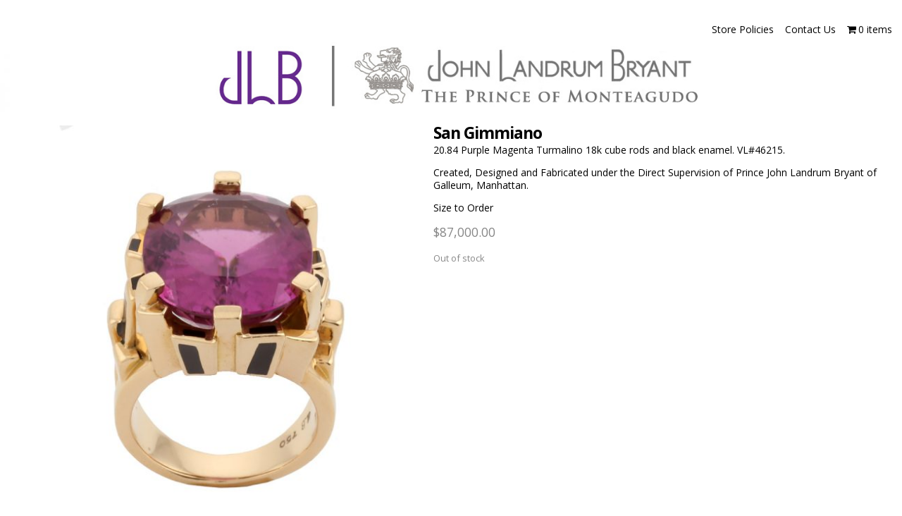

--- FILE ---
content_type: text/html; charset=UTF-8
request_url: http://jlb.nyc/product/san-gimmiano
body_size: 13948
content:
<!DOCTYPE html>
<!--[if IE 8]>	<html class="ie8" lang="en-US"> <![endif]-->
<!--[if IE 9]>	<html class="ie9" lang="en-US"> <![endif]-->
<!--[if !(IE 8) | !(IE 9) ]><!-->	<html lang="en-US"> <!--<![endif]-->
<head>
<meta charset="UTF-8" />
<meta name='viewport' content='width=device-width,initial-scale=1.0' />

<link rel="profile" href="//gmpg.org/xfn/11" />
<link rel="pingback" href="http://jlb.nyc/xmlrpc.php" />
<!-- Weaver Xtreme Standard Google Fonts -->
<link href='https://fonts.googleapis.com/css?family=Open+Sans:400%2C700%2C700italic%2C400italic%7COpen+Sans+Condensed:300%2C700%7CAlegreya:400%2C400italic%2C700%2C700italic%7CAlegreya+Sans:400%2C400italic%2C700%2C700italic%7CDroid+Sans:400%2C700%7CDroid+Serif:400%2C400italic%2C700%2C700italic%7CExo+2:400%2C700%7CLato:400%2C400italic%2C700%2C700italic%7CLora:400%2C400italic%2C700%2C700italic%7CArvo:400%2C700%2C400italic%2C700italic%7CRoboto:400%2C400italic%2C700%2C700italic%7CRoboto+Condensed:400%2C700%7CRoboto+Slab:400%2C700%7CArchivo+Black%7CSource+Sans+Pro:400%2C400italic%2C700%2C700italic%7CSource+Serif+Pro:400%2C700%7CVollkorn:400%2C400italic%2C700%2C700italic%7CArimo:400%2C700%7CTinos:400%2C400italic%2C700%2C700italic%7CRoboto+Mono:400%2C700%7CInconsolata%7CHandlee%7CUltra&subset=latin%2Clatin-ext' rel='stylesheet' type='text/css'>
<title>San Gimmiano &#8211; JLB.NYC</title>
<meta name='robots' content='max-image-preview:large' />
<link rel="alternate" type="application/rss+xml" title="JLB.NYC &raquo; Feed" href="http://jlb.nyc/feed" />
<link rel="alternate" type="application/rss+xml" title="JLB.NYC &raquo; Comments Feed" href="http://jlb.nyc/comments/feed" />
<script type="text/javascript">
/* <![CDATA[ */
window._wpemojiSettings = {"baseUrl":"https:\/\/s.w.org\/images\/core\/emoji\/14.0.0\/72x72\/","ext":".png","svgUrl":"https:\/\/s.w.org\/images\/core\/emoji\/14.0.0\/svg\/","svgExt":".svg","source":{"concatemoji":"http:\/\/jlb.nyc\/wp-includes\/js\/wp-emoji-release.min.js?ver=6.4.7"}};
/*! This file is auto-generated */
!function(i,n){var o,s,e;function c(e){try{var t={supportTests:e,timestamp:(new Date).valueOf()};sessionStorage.setItem(o,JSON.stringify(t))}catch(e){}}function p(e,t,n){e.clearRect(0,0,e.canvas.width,e.canvas.height),e.fillText(t,0,0);var t=new Uint32Array(e.getImageData(0,0,e.canvas.width,e.canvas.height).data),r=(e.clearRect(0,0,e.canvas.width,e.canvas.height),e.fillText(n,0,0),new Uint32Array(e.getImageData(0,0,e.canvas.width,e.canvas.height).data));return t.every(function(e,t){return e===r[t]})}function u(e,t,n){switch(t){case"flag":return n(e,"\ud83c\udff3\ufe0f\u200d\u26a7\ufe0f","\ud83c\udff3\ufe0f\u200b\u26a7\ufe0f")?!1:!n(e,"\ud83c\uddfa\ud83c\uddf3","\ud83c\uddfa\u200b\ud83c\uddf3")&&!n(e,"\ud83c\udff4\udb40\udc67\udb40\udc62\udb40\udc65\udb40\udc6e\udb40\udc67\udb40\udc7f","\ud83c\udff4\u200b\udb40\udc67\u200b\udb40\udc62\u200b\udb40\udc65\u200b\udb40\udc6e\u200b\udb40\udc67\u200b\udb40\udc7f");case"emoji":return!n(e,"\ud83e\udef1\ud83c\udffb\u200d\ud83e\udef2\ud83c\udfff","\ud83e\udef1\ud83c\udffb\u200b\ud83e\udef2\ud83c\udfff")}return!1}function f(e,t,n){var r="undefined"!=typeof WorkerGlobalScope&&self instanceof WorkerGlobalScope?new OffscreenCanvas(300,150):i.createElement("canvas"),a=r.getContext("2d",{willReadFrequently:!0}),o=(a.textBaseline="top",a.font="600 32px Arial",{});return e.forEach(function(e){o[e]=t(a,e,n)}),o}function t(e){var t=i.createElement("script");t.src=e,t.defer=!0,i.head.appendChild(t)}"undefined"!=typeof Promise&&(o="wpEmojiSettingsSupports",s=["flag","emoji"],n.supports={everything:!0,everythingExceptFlag:!0},e=new Promise(function(e){i.addEventListener("DOMContentLoaded",e,{once:!0})}),new Promise(function(t){var n=function(){try{var e=JSON.parse(sessionStorage.getItem(o));if("object"==typeof e&&"number"==typeof e.timestamp&&(new Date).valueOf()<e.timestamp+604800&&"object"==typeof e.supportTests)return e.supportTests}catch(e){}return null}();if(!n){if("undefined"!=typeof Worker&&"undefined"!=typeof OffscreenCanvas&&"undefined"!=typeof URL&&URL.createObjectURL&&"undefined"!=typeof Blob)try{var e="postMessage("+f.toString()+"("+[JSON.stringify(s),u.toString(),p.toString()].join(",")+"));",r=new Blob([e],{type:"text/javascript"}),a=new Worker(URL.createObjectURL(r),{name:"wpTestEmojiSupports"});return void(a.onmessage=function(e){c(n=e.data),a.terminate(),t(n)})}catch(e){}c(n=f(s,u,p))}t(n)}).then(function(e){for(var t in e)n.supports[t]=e[t],n.supports.everything=n.supports.everything&&n.supports[t],"flag"!==t&&(n.supports.everythingExceptFlag=n.supports.everythingExceptFlag&&n.supports[t]);n.supports.everythingExceptFlag=n.supports.everythingExceptFlag&&!n.supports.flag,n.DOMReady=!1,n.readyCallback=function(){n.DOMReady=!0}}).then(function(){return e}).then(function(){var e;n.supports.everything||(n.readyCallback(),(e=n.source||{}).concatemoji?t(e.concatemoji):e.wpemoji&&e.twemoji&&(t(e.twemoji),t(e.wpemoji)))}))}((window,document),window._wpemojiSettings);
/* ]]> */
</script>
<style id='wp-emoji-styles-inline-css' type='text/css'>

	img.wp-smiley, img.emoji {
		display: inline !important;
		border: none !important;
		box-shadow: none !important;
		height: 1em !important;
		width: 1em !important;
		margin: 0 0.07em !important;
		vertical-align: -0.1em !important;
		background: none !important;
		padding: 0 !important;
	}
</style>
<link rel='stylesheet' id='wp-block-library-css' href='http://jlb.nyc/wp-includes/css/dist/block-library/style.min.css?ver=6.4.7' type='text/css' media='all' />
<link rel='stylesheet' id='wc-block-vendors-style-css' href='http://jlb.nyc/wp-content/plugins/woocommerce/packages/woocommerce-blocks/build/vendors-style.css?ver=3.6.0' type='text/css' media='all' />
<link rel='stylesheet' id='wc-block-style-css' href='http://jlb.nyc/wp-content/plugins/woocommerce/packages/woocommerce-blocks/build/style.css?ver=3.6.0' type='text/css' media='all' />
<style id='classic-theme-styles-inline-css' type='text/css'>
/*! This file is auto-generated */
.wp-block-button__link{color:#fff;background-color:#32373c;border-radius:9999px;box-shadow:none;text-decoration:none;padding:calc(.667em + 2px) calc(1.333em + 2px);font-size:1.125em}.wp-block-file__button{background:#32373c;color:#fff;text-decoration:none}
</style>
<style id='global-styles-inline-css' type='text/css'>
body{--wp--preset--color--black: #000000;--wp--preset--color--cyan-bluish-gray: #abb8c3;--wp--preset--color--white: #ffffff;--wp--preset--color--pale-pink: #f78da7;--wp--preset--color--vivid-red: #cf2e2e;--wp--preset--color--luminous-vivid-orange: #ff6900;--wp--preset--color--luminous-vivid-amber: #fcb900;--wp--preset--color--light-green-cyan: #7bdcb5;--wp--preset--color--vivid-green-cyan: #00d084;--wp--preset--color--pale-cyan-blue: #8ed1fc;--wp--preset--color--vivid-cyan-blue: #0693e3;--wp--preset--color--vivid-purple: #9b51e0;--wp--preset--gradient--vivid-cyan-blue-to-vivid-purple: linear-gradient(135deg,rgba(6,147,227,1) 0%,rgb(155,81,224) 100%);--wp--preset--gradient--light-green-cyan-to-vivid-green-cyan: linear-gradient(135deg,rgb(122,220,180) 0%,rgb(0,208,130) 100%);--wp--preset--gradient--luminous-vivid-amber-to-luminous-vivid-orange: linear-gradient(135deg,rgba(252,185,0,1) 0%,rgba(255,105,0,1) 100%);--wp--preset--gradient--luminous-vivid-orange-to-vivid-red: linear-gradient(135deg,rgba(255,105,0,1) 0%,rgb(207,46,46) 100%);--wp--preset--gradient--very-light-gray-to-cyan-bluish-gray: linear-gradient(135deg,rgb(238,238,238) 0%,rgb(169,184,195) 100%);--wp--preset--gradient--cool-to-warm-spectrum: linear-gradient(135deg,rgb(74,234,220) 0%,rgb(151,120,209) 20%,rgb(207,42,186) 40%,rgb(238,44,130) 60%,rgb(251,105,98) 80%,rgb(254,248,76) 100%);--wp--preset--gradient--blush-light-purple: linear-gradient(135deg,rgb(255,206,236) 0%,rgb(152,150,240) 100%);--wp--preset--gradient--blush-bordeaux: linear-gradient(135deg,rgb(254,205,165) 0%,rgb(254,45,45) 50%,rgb(107,0,62) 100%);--wp--preset--gradient--luminous-dusk: linear-gradient(135deg,rgb(255,203,112) 0%,rgb(199,81,192) 50%,rgb(65,88,208) 100%);--wp--preset--gradient--pale-ocean: linear-gradient(135deg,rgb(255,245,203) 0%,rgb(182,227,212) 50%,rgb(51,167,181) 100%);--wp--preset--gradient--electric-grass: linear-gradient(135deg,rgb(202,248,128) 0%,rgb(113,206,126) 100%);--wp--preset--gradient--midnight: linear-gradient(135deg,rgb(2,3,129) 0%,rgb(40,116,252) 100%);--wp--preset--font-size--small: 13px;--wp--preset--font-size--medium: 20px;--wp--preset--font-size--large: 36px;--wp--preset--font-size--x-large: 42px;--wp--preset--spacing--20: 0.44rem;--wp--preset--spacing--30: 0.67rem;--wp--preset--spacing--40: 1rem;--wp--preset--spacing--50: 1.5rem;--wp--preset--spacing--60: 2.25rem;--wp--preset--spacing--70: 3.38rem;--wp--preset--spacing--80: 5.06rem;--wp--preset--shadow--natural: 6px 6px 9px rgba(0, 0, 0, 0.2);--wp--preset--shadow--deep: 12px 12px 50px rgba(0, 0, 0, 0.4);--wp--preset--shadow--sharp: 6px 6px 0px rgba(0, 0, 0, 0.2);--wp--preset--shadow--outlined: 6px 6px 0px -3px rgba(255, 255, 255, 1), 6px 6px rgba(0, 0, 0, 1);--wp--preset--shadow--crisp: 6px 6px 0px rgba(0, 0, 0, 1);}:where(.is-layout-flex){gap: 0.5em;}:where(.is-layout-grid){gap: 0.5em;}body .is-layout-flow > .alignleft{float: left;margin-inline-start: 0;margin-inline-end: 2em;}body .is-layout-flow > .alignright{float: right;margin-inline-start: 2em;margin-inline-end: 0;}body .is-layout-flow > .aligncenter{margin-left: auto !important;margin-right: auto !important;}body .is-layout-constrained > .alignleft{float: left;margin-inline-start: 0;margin-inline-end: 2em;}body .is-layout-constrained > .alignright{float: right;margin-inline-start: 2em;margin-inline-end: 0;}body .is-layout-constrained > .aligncenter{margin-left: auto !important;margin-right: auto !important;}body .is-layout-constrained > :where(:not(.alignleft):not(.alignright):not(.alignfull)){max-width: var(--wp--style--global--content-size);margin-left: auto !important;margin-right: auto !important;}body .is-layout-constrained > .alignwide{max-width: var(--wp--style--global--wide-size);}body .is-layout-flex{display: flex;}body .is-layout-flex{flex-wrap: wrap;align-items: center;}body .is-layout-flex > *{margin: 0;}body .is-layout-grid{display: grid;}body .is-layout-grid > *{margin: 0;}:where(.wp-block-columns.is-layout-flex){gap: 2em;}:where(.wp-block-columns.is-layout-grid){gap: 2em;}:where(.wp-block-post-template.is-layout-flex){gap: 1.25em;}:where(.wp-block-post-template.is-layout-grid){gap: 1.25em;}.has-black-color{color: var(--wp--preset--color--black) !important;}.has-cyan-bluish-gray-color{color: var(--wp--preset--color--cyan-bluish-gray) !important;}.has-white-color{color: var(--wp--preset--color--white) !important;}.has-pale-pink-color{color: var(--wp--preset--color--pale-pink) !important;}.has-vivid-red-color{color: var(--wp--preset--color--vivid-red) !important;}.has-luminous-vivid-orange-color{color: var(--wp--preset--color--luminous-vivid-orange) !important;}.has-luminous-vivid-amber-color{color: var(--wp--preset--color--luminous-vivid-amber) !important;}.has-light-green-cyan-color{color: var(--wp--preset--color--light-green-cyan) !important;}.has-vivid-green-cyan-color{color: var(--wp--preset--color--vivid-green-cyan) !important;}.has-pale-cyan-blue-color{color: var(--wp--preset--color--pale-cyan-blue) !important;}.has-vivid-cyan-blue-color{color: var(--wp--preset--color--vivid-cyan-blue) !important;}.has-vivid-purple-color{color: var(--wp--preset--color--vivid-purple) !important;}.has-black-background-color{background-color: var(--wp--preset--color--black) !important;}.has-cyan-bluish-gray-background-color{background-color: var(--wp--preset--color--cyan-bluish-gray) !important;}.has-white-background-color{background-color: var(--wp--preset--color--white) !important;}.has-pale-pink-background-color{background-color: var(--wp--preset--color--pale-pink) !important;}.has-vivid-red-background-color{background-color: var(--wp--preset--color--vivid-red) !important;}.has-luminous-vivid-orange-background-color{background-color: var(--wp--preset--color--luminous-vivid-orange) !important;}.has-luminous-vivid-amber-background-color{background-color: var(--wp--preset--color--luminous-vivid-amber) !important;}.has-light-green-cyan-background-color{background-color: var(--wp--preset--color--light-green-cyan) !important;}.has-vivid-green-cyan-background-color{background-color: var(--wp--preset--color--vivid-green-cyan) !important;}.has-pale-cyan-blue-background-color{background-color: var(--wp--preset--color--pale-cyan-blue) !important;}.has-vivid-cyan-blue-background-color{background-color: var(--wp--preset--color--vivid-cyan-blue) !important;}.has-vivid-purple-background-color{background-color: var(--wp--preset--color--vivid-purple) !important;}.has-black-border-color{border-color: var(--wp--preset--color--black) !important;}.has-cyan-bluish-gray-border-color{border-color: var(--wp--preset--color--cyan-bluish-gray) !important;}.has-white-border-color{border-color: var(--wp--preset--color--white) !important;}.has-pale-pink-border-color{border-color: var(--wp--preset--color--pale-pink) !important;}.has-vivid-red-border-color{border-color: var(--wp--preset--color--vivid-red) !important;}.has-luminous-vivid-orange-border-color{border-color: var(--wp--preset--color--luminous-vivid-orange) !important;}.has-luminous-vivid-amber-border-color{border-color: var(--wp--preset--color--luminous-vivid-amber) !important;}.has-light-green-cyan-border-color{border-color: var(--wp--preset--color--light-green-cyan) !important;}.has-vivid-green-cyan-border-color{border-color: var(--wp--preset--color--vivid-green-cyan) !important;}.has-pale-cyan-blue-border-color{border-color: var(--wp--preset--color--pale-cyan-blue) !important;}.has-vivid-cyan-blue-border-color{border-color: var(--wp--preset--color--vivid-cyan-blue) !important;}.has-vivid-purple-border-color{border-color: var(--wp--preset--color--vivid-purple) !important;}.has-vivid-cyan-blue-to-vivid-purple-gradient-background{background: var(--wp--preset--gradient--vivid-cyan-blue-to-vivid-purple) !important;}.has-light-green-cyan-to-vivid-green-cyan-gradient-background{background: var(--wp--preset--gradient--light-green-cyan-to-vivid-green-cyan) !important;}.has-luminous-vivid-amber-to-luminous-vivid-orange-gradient-background{background: var(--wp--preset--gradient--luminous-vivid-amber-to-luminous-vivid-orange) !important;}.has-luminous-vivid-orange-to-vivid-red-gradient-background{background: var(--wp--preset--gradient--luminous-vivid-orange-to-vivid-red) !important;}.has-very-light-gray-to-cyan-bluish-gray-gradient-background{background: var(--wp--preset--gradient--very-light-gray-to-cyan-bluish-gray) !important;}.has-cool-to-warm-spectrum-gradient-background{background: var(--wp--preset--gradient--cool-to-warm-spectrum) !important;}.has-blush-light-purple-gradient-background{background: var(--wp--preset--gradient--blush-light-purple) !important;}.has-blush-bordeaux-gradient-background{background: var(--wp--preset--gradient--blush-bordeaux) !important;}.has-luminous-dusk-gradient-background{background: var(--wp--preset--gradient--luminous-dusk) !important;}.has-pale-ocean-gradient-background{background: var(--wp--preset--gradient--pale-ocean) !important;}.has-electric-grass-gradient-background{background: var(--wp--preset--gradient--electric-grass) !important;}.has-midnight-gradient-background{background: var(--wp--preset--gradient--midnight) !important;}.has-small-font-size{font-size: var(--wp--preset--font-size--small) !important;}.has-medium-font-size{font-size: var(--wp--preset--font-size--medium) !important;}.has-large-font-size{font-size: var(--wp--preset--font-size--large) !important;}.has-x-large-font-size{font-size: var(--wp--preset--font-size--x-large) !important;}
.wp-block-navigation a:where(:not(.wp-element-button)){color: inherit;}
:where(.wp-block-post-template.is-layout-flex){gap: 1.25em;}:where(.wp-block-post-template.is-layout-grid){gap: 1.25em;}
:where(.wp-block-columns.is-layout-flex){gap: 2em;}:where(.wp-block-columns.is-layout-grid){gap: 2em;}
.wp-block-pullquote{font-size: 1.5em;line-height: 1.6;}
</style>
<link rel='stylesheet' id='cpsh-shortcodes-css' href='http://jlb.nyc/wp-content/plugins/column-shortcodes//assets/css/shortcodes.css?ver=1.0.1' type='text/css' media='all' />
<link rel='stylesheet' id='contact-form-7-css' href='http://jlb.nyc/wp-content/plugins/contact-form-7/includes/css/styles.css?ver=5.1.6' type='text/css' media='all' />
<link rel='stylesheet' id='popup-contact-form-css' href='http://jlb.nyc/wp-content/plugins/popup-contact-form/popup-contact-form.css?ver=6.4.7' type='text/css' media='all' />
<link rel='stylesheet' id='wpmenucart-icons-css' href='http://jlb.nyc/wp-content/plugins/woocommerce-menu-bar-cart/assets/css/wpmenucart-icons.min.css?ver=2.14.10' type='text/css' media='all' />
<style id='wpmenucart-icons-inline-css' type='text/css'>
@font-face{font-family:WPMenuCart;src:url(http://jlb.nyc/wp-content/plugins/woocommerce-menu-bar-cart/assets/fonts/WPMenuCart.eot);src:url(http://jlb.nyc/wp-content/plugins/woocommerce-menu-bar-cart/assets/fonts/WPMenuCart.eot?#iefix) format('embedded-opentype'),url(http://jlb.nyc/wp-content/plugins/woocommerce-menu-bar-cart/assets/fonts/WPMenuCart.woff2) format('woff2'),url(http://jlb.nyc/wp-content/plugins/woocommerce-menu-bar-cart/assets/fonts/WPMenuCart.woff) format('woff'),url(http://jlb.nyc/wp-content/plugins/woocommerce-menu-bar-cart/assets/fonts/WPMenuCart.ttf) format('truetype'),url(http://jlb.nyc/wp-content/plugins/woocommerce-menu-bar-cart/assets/fonts/WPMenuCart.svg#WPMenuCart) format('svg');font-weight:400;font-style:normal;font-display:swap}
</style>
<link rel='stylesheet' id='wpmenucart-css' href='http://jlb.nyc/wp-content/plugins/woocommerce-menu-bar-cart/assets/css/wpmenucart-main.min.css?ver=2.14.10' type='text/css' media='all' />
<link rel='stylesheet' id='woocommerce-layout-css' href='http://jlb.nyc/wp-content/plugins/woocommerce/assets/css/woocommerce-layout.css?ver=4.7.4' type='text/css' media='all' />
<link rel='stylesheet' id='woocommerce-smallscreen-css' href='http://jlb.nyc/wp-content/plugins/woocommerce/assets/css/woocommerce-smallscreen.css?ver=4.7.4' type='text/css' media='only screen and (max-width: 768px)' />
<link rel='stylesheet' id='woocommerce-general-css' href='http://jlb.nyc/wp-content/plugins/woocommerce/assets/css/woocommerce.css?ver=4.7.4' type='text/css' media='all' />
<style id='woocommerce-inline-inline-css' type='text/css'>
.woocommerce form .form-row .required { visibility: visible; }
</style>
<link rel='stylesheet' id='atw-posts-style-sheet-css' href='http://jlb.nyc/wp-content/plugins/show-posts/atw-posts-style.min.css?ver=1.8.1' type='text/css' media='all' />
<link rel='stylesheet' id='wvrc-compat-style-css' href='http://jlb.nyc/wp-content/plugins/weaver-themes-shortcode-compatibility/weaver-theme-compatibility.min.css?ver=1.0.4' type='text/css' media='all' />
<link rel='stylesheet' id='weaverx-font-sheet-css' href='http://jlb.nyc/wp-content/themes/weaver-xtreme/assets/css/fonts.min.css?ver=3.1' type='text/css' media='all' />
<link rel='stylesheet' id='weaverx-style-sheet-css' href='http://jlb.nyc/wp-content/themes/weaver-xtreme/assets/css/style-weaverx.min.css?ver=3.1' type='text/css' media='all' />
<link rel='stylesheet' id='msl-main-css' href='http://jlb.nyc/wp-content/plugins/master-slider/public/assets/css/masterslider.main.css?ver=3.10.6' type='text/css' media='all' />
<link rel='stylesheet' id='msl-custom-css' href='http://jlb.nyc/wp-content/uploads/master-slider/custom.css?ver=5.8' type='text/css' media='all' />
<script type="text/javascript" src="http://jlb.nyc/wp-includes/js/jquery/jquery.min.js?ver=3.7.1" id="jquery-core-js"></script>
<script type="text/javascript" src="http://jlb.nyc/wp-includes/js/jquery/jquery-migrate.min.js?ver=3.4.1" id="jquery-migrate-js"></script>
<script type="text/javascript" src="http://jlb.nyc/wp-content/plugins/popup-contact-form/popup-contact-form.js?ver=6.4.7" id="popup-contact-form-js"></script>
<script type="text/javascript" src="http://jlb.nyc/wp-content/plugins/popup-contact-form/popup-contact-popup.js?ver=6.4.7" id="popup-contact-popup-js"></script>
<script type="text/javascript" id="weaverxJSLib-js-extra">
/* <![CDATA[ */
var wvrxOpts = {"useSmartMenus":"0","menuAltswitch":"767","mobileAltLabel":"","primaryScroll":"none","secondaryScroll":"none","headerVideoClass":"has-header-video"};
/* ]]> */
</script>
<script type="text/javascript" src="http://jlb.nyc/wp-content/themes/weaver-xtreme/assets/js/weaverxjslib.min.js?ver=3.1" id="weaverxJSLib-js"></script>
<link rel="https://api.w.org/" href="http://jlb.nyc/wp-json/" /><link rel="alternate" type="application/json" href="http://jlb.nyc/wp-json/wp/v2/product/2193" /><link rel="EditURI" type="application/rsd+xml" title="RSD" href="http://jlb.nyc/xmlrpc.php?rsd" />
<meta name="generator" content="WordPress 6.4.7" />
<meta name="generator" content="WooCommerce 4.7.4" />
<link rel="canonical" href="http://jlb.nyc/product/san-gimmiano" />
<link rel='shortlink' href='http://jlb.nyc/?p=2193' />
<link rel="alternate" type="application/json+oembed" href="http://jlb.nyc/wp-json/oembed/1.0/embed?url=http%3A%2F%2Fjlb.nyc%2Fproduct%2Fsan-gimmiano" />
<link rel="alternate" type="text/xml+oembed" href="http://jlb.nyc/wp-json/oembed/1.0/embed?url=http%3A%2F%2Fjlb.nyc%2Fproduct%2Fsan-gimmiano&#038;format=xml" />
	<link rel="preconnect" href="https://fonts.googleapis.com">
	<link rel="preconnect" href="https://fonts.gstatic.com">
	
		<!-- GA Google Analytics @ https://m0n.co/ga -->
		<script>
			(function(i,s,o,g,r,a,m){i['GoogleAnalyticsObject']=r;i[r]=i[r]||function(){
			(i[r].q=i[r].q||[]).push(arguments)},i[r].l=1*new Date();a=s.createElement(o),
			m=s.getElementsByTagName(o)[0];a.async=1;a.src=g;m.parentNode.insertBefore(a,m)
			})(window,document,'script','https://www.google-analytics.com/analytics.js','ga');
			ga('create', 'UA-91506456-1', 'auto');
			ga('require', 'displayfeatures');
			ga('set', 'anonymizeIp', true);
			ga('set', 'forceSSL', true);
			ga('send', 'pageview');
		</script>

	<script>var ms_grabbing_curosr = 'http://jlb.nyc/wp-content/plugins/master-slider/public/assets/css/common/grabbing.cur', ms_grab_curosr = 'http://jlb.nyc/wp-content/plugins/master-slider/public/assets/css/common/grab.cur';</script>
<meta name="generator" content="MasterSlider 3.10.6 - Responsive Touch Image Slider | avt.li/msf" />

<!-- Weaver Theme Compatibility: Weaver Themes Shortcode Compatibility Plugin -->
<!-- Weaver Xtreme 3.1 (71) Plain White-V-71 --> <!-- Weaver Xtreme Theme Support 4.4 --> <style type="text/css">
/* -wvrx_css- *//* Weaver Xtreme styles - Version 71 */
.content a {color:#000000;}
.content a:hover {color:#C7C7C7;}
.content a{font-style:normal;}
.content a{font-weight:normal;}
#infobar a{text-decoration:underline;}
#infobar a:hover{text-decoration:underline;}
.colophon a {color:#000000;}
.colophon a:hover {color:#CFCFCF;}
#wrapper{max-width:10000px;}
#branding #header-image img{display:inline-block;float:left;}.weaverx-theme-menu .current_page_item > a,.weaverx-theme-menu .current-menu-item > a,.weaverx-theme-menu .current-cat > a{font-weight:bold}
body {background-color:#FFFFFF;}
.menu-primary .wvrx-menu-container {background-color:#FFFFFF;}
.menu-primary .wvrx-menu-container {color:#333333;}
.menu-secondary .wvrx-menu-container {background-color:#D9D9D9;}
.menu-secondary .wvrx-menu-container {color:#333333;}
.menu-primary .wvrx-menu ul li a,.menu-primary .wvrx-menu ul.mega-menu li {background-color:#BABABA;}
.menu-primary .wvrx-menu ul li a,.menu-primary .wvrx-menu ul.mega-menu li {color:#333333;}
.menu-secondary .wvrx-menu ul li a,.menu-secondary .wvrx-menu ul.mega-menu li {background-color:#BABABA;}
.menu-secondary .wvrx-menu ul li a,.menu-secondary .wvrx-menu ul.mega-menu li {color:#333333;}
.menu-primary .wvrx-menu > li > a {color:#333333;}
.menu-primary .wvrx-menu > li > a:hover {background-color:#F5F5F5 !important;}
.menu-secondary .wvrx-menu > li > a {color:#333333;}
.menu-secondary .wvrx-menu > li > a:hover {background-color:#C9C9C9 !important;}
.menu-primary .wvrx-menu ul li a {color:#333333;}
.menu-primary .wvrx-menu ul li a:hover {background-color:#C9C9C9 !important;}
.menu-secondary .wvrx-menu ul li a {color:#333333;}
.menu-secondary .wvrx-menu ul li a:hover {background-color:#C9C9C9 !important;}
.menu-primary .menu-toggle-button {color:#333333;}
@media(min-width:768px) {
.menu-primary .wvrx-menu a{padding-top:0.10000em;padding-bottom:0.10000em;}
.menu-primary .menu-arrows .toggle-submenu:after{top:0.60000em;}
.menu-primary .wvrx-menu-container{margin-top:15px;}
.menu-primary .wvrx-menu-container{margin-bottom:30px;}
.menu-primary .wvrx-menu,.menu-primary .wvrx-menu-container{text-align:center;line-height:0;}
}
.menu-primary .menu-arrows .toggle-submenu:after{color:#333333;}
.menu-primary .menu-arrows ul .toggle-submenu:after{color:#333333;}
.menu-primary .menu-arrows.is-mobile-menu.menu-arrows ul a .toggle-submenu:after{color:#333333;}
.menu-primary .menu-arrows ul .toggle-submenu:after{color:#333333;}
.menu-secondary .menu-toggle-button {color:#333333;}
@media(min-width:768px) {
.menu-secondary .wvrx-menu,.menu-secondary .wvrx-menu-container{text-align:left;}
}
.menu-secondary .menu-arrows .toggle-submenu:after{color:#333333;}
.menu-secondary .menu-arrows ul .toggle-submenu:after{color:#333333;}
.menu-secondary .menu-arrows.is-mobile-menu.menu-arrows ul a .toggle-submenu:after{color:#333333;}
.menu-secondary .menu-arrows ul .toggle-submenu:after{color:#333333;}
@media(min-width:768px) {
.menu-extra .wvrx-menu,.menu-extra .wvrx-menu-container{text-align:left;}
}
@media screen and (min-width:768px) {
}
.l-widget-area-top{width:100%;}.is-phone .l-widget-area-top{width:100%}
.l-widget-area-bottom{width:100%;}.is-phone .l-widget-area-bottom{width:100%}
.widget-area-top {background-color:#F5F5F5;}
.widget-area-bottom {background-color:#999999;}
.widget-area-bottom {color:#FFFFFF;}
#header {background-color:fffffff;}
#colophon {background-color:#FFFFFF;}
#colophon {color:#000000;}
#footer-html {background-color:#FFFFFF;}
#content {color:#000000;}
#content {margin-top:15px;}
#wrapper {background-color:#FFFFFF;}
#wrapper {color:#121212;}
#wrapper{max-width:10000px;}#nav-header-mini a,#nav-header-mini a:visited {color:#000000;}
#inject_fixedtop,#inject_fixedbottom,.wvrx-fixedtop,.wvrx-fixonscroll{max-width:10000px;}
.ie8 #inject_fixedtop,.ie8 #inject_fixedbottom,.ie8 .wvrx-fixedtop,.ie8 .wvrx-fixonscroll{max-width:10000px;}
@media (max-width:10000px) {.wvrx-fixedtop,.wvrx-fixonscroll,#inject_fixedtop,#inject_fixedbottom {left:0px;margin-left:0 !important;margin-right:0 !important;}}
@media (min-width:10000px) {
			#inject_fixedtop {margin-left:-0px;margin-right:-0px}
			.wvrx-fixedtop,.wvrx-fixonscroll{margin-left:0px;margin-right:calc(0px - 0px - 0px)}
			}
@media (min-width:10000px) {
			#inject_fixedbottom {margin-left:-0px;margin-right:-0px}
			}

/* Global Custom CSS Rules */
/* Custom CSS rules for Plain sub-theme */
/* End Weaver Xtreme CSS */
</style> <!-- end of main options style section -->

<!-- End of Weaver Xtreme options -->
	<noscript><style>.woocommerce-product-gallery{ opacity: 1 !important; }</style></noscript>
	<style type="text/css">.recentcomments a{display:inline !important;padding:0 !important;margin:0 !important;}</style><!--[if lt IE 9]>
<script src="http://jlb.nyc/wp-content/themes/weaver-xtreme/assets/js/html5.js" type="text/javascript"></script>
<script src="http://jlb.nyc/wp-content/themes/weaver-xtreme/assets/js/respond.min.js" type="text/javascript"></script>
<![endif]--><link rel="icon" href="http://jlb.nyc/wp-content/uploads/2017/01/cropped-JLB-logo-512-32x32.png" sizes="32x32" />
<link rel="icon" href="http://jlb.nyc/wp-content/uploads/2017/01/cropped-JLB-logo-512-192x192.png" sizes="192x192" />
<link rel="apple-touch-icon" href="http://jlb.nyc/wp-content/uploads/2017/01/cropped-JLB-logo-512-180x180.png" />
<meta name="msapplication-TileImage" content="http://jlb.nyc/wp-content/uploads/2017/01/cropped-JLB-logo-512-270x270.png" />
		<style type="text/css" id="wp-custom-css">
					</style>
		<style id="sccss"> apply_filters( 'woocommerce_quantity_input_max', '', $product ),
	'min_value'   => apply_filters( 'woocommerce_quantity_input_min', '', $product ),
	'step'        => apply_filters( 'woocommerce_quantity_input_step', '1', $product ),
);

if ( ! empty( $defaults['min_value'] ) )
	$min = $defaults['min_value'];
else $min = 1;

if ( ! empty( $defaults['max_value'] ) )
	$max = $defaults['max_value'];
else $max = 10;

if ( ! empty( $defaults['step'] ) )
	$step = $defaults['step'];
else $step = 1;

?>

	&lt;select name=&quot;" title="" class="qty">
	&lt;?php
	for ( $count = $min; $count &lt;= $max; $count = $count+$step ) {
		if ( $count == $input_value )
			$selected = &#039; selected&#039;;
		else $selected = &#039;&#039;;
		echo &#039;' . $count . '';
	}
	?>
	
</style>	<style id="egf-frontend-styles" type="text/css">
		p {} h1 {font-size: 23px;letter-spacing: -1px;line-height: 0.9;} h2 {font-size: 10px;} h3 {font-size: 10px;} h4 {font-size: 10px;} h5 {font-size: 10px;} h6 {} 	</style>
	<!-- WooCommerce Colors -->
<style type="text/css">
p.demo_store{background-color:#a46497;color:#fff;}.woocommerce small.note{color:#000;}.woocommerce .woocommerce-breadcrumb{color:#000;}.woocommerce .woocommerce-breadcrumb a{color:#000;}.woocommerce div.product span.price,.woocommerce div.product p.price{color:#878787;}.woocommerce div.product .stock{color:#878787;}.woocommerce span.onsale{background-color:#878787;color:#fff;}.woocommerce ul.products li.product .price{color:#878787;}.woocommerce ul.products li.product .price .from{color:rgba(135, 135, 135, 0.5);}.woocommerce nav.woocommerce-pagination ul{border:1px solid #e6e6e6;}.woocommerce nav.woocommerce-pagination ul li{border-right:1px solid #e6e6e6;}.woocommerce nav.woocommerce-pagination ul li span.current,.woocommerce nav.woocommerce-pagination ul li a:hover,.woocommerce nav.woocommerce-pagination ul li a:focus{background:#fff;color:#999;}.woocommerce a.button,.woocommerce button.button,.woocommerce input.button,.woocommerce #respond input#submit{color:#666;background-color:#fff;}.woocommerce a.button:hover,.woocommerce button.button:hover,.woocommerce input.button:hover,.woocommerce #respond input#submit:hover{background-color:#eee;color:#666;}.woocommerce a.button.alt,.woocommerce button.button.alt,.woocommerce input.button.alt,.woocommerce #respond input#submit.alt{background-color:#a46497;color:#fff;}.woocommerce a.button.alt:hover,.woocommerce button.button.alt:hover,.woocommerce input.button.alt:hover,.woocommerce #respond input#submit.alt:hover{background-color:#935386;color:#fff;}.woocommerce a.button.alt.disabled,.woocommerce button.button.alt.disabled,.woocommerce input.button.alt.disabled,.woocommerce #respond input#submit.alt.disabled,.woocommerce a.button.alt:disabled,.woocommerce button.button.alt:disabled,.woocommerce input.button.alt:disabled,.woocommerce #respond input#submit.alt:disabled,.woocommerce a.button.alt:disabled[disabled],.woocommerce button.button.alt:disabled[disabled],.woocommerce input.button.alt:disabled[disabled],.woocommerce #respond input#submit.alt:disabled[disabled],.woocommerce a.button.alt.disabled:hover,.woocommerce button.button.alt.disabled:hover,.woocommerce input.button.alt.disabled:hover,.woocommerce #respond input#submit.alt.disabled:hover,.woocommerce a.button.alt:disabled:hover,.woocommerce button.button.alt:disabled:hover,.woocommerce input.button.alt:disabled:hover,.woocommerce #respond input#submit.alt:disabled:hover,.woocommerce a.button.alt:disabled[disabled]:hover,.woocommerce button.button.alt:disabled[disabled]:hover,.woocommerce input.button.alt:disabled[disabled]:hover,.woocommerce #respond input#submit.alt:disabled[disabled]:hover{background-color:#a46497;color:#fff;}.woocommerce a.button:disabled:hover,.woocommerce button.button:disabled:hover,.woocommerce input.button:disabled:hover,.woocommerce #respond input#submit:disabled:hover,.woocommerce a.button.disabled:hover,.woocommerce button.button.disabled:hover,.woocommerce input.button.disabled:hover,.woocommerce #respond input#submit.disabled:hover,.woocommerce a.button:disabled[disabled]:hover,.woocommerce button.button:disabled[disabled]:hover,.woocommerce input.button:disabled[disabled]:hover,.woocommerce #respond input#submit:disabled[disabled]:hover{background-color:#fff;}.woocommerce #reviews h2 small{color:#000;}.woocommerce #reviews h2 small a{color:#000;}.woocommerce #reviews #comments ol.commentlist li .meta{color:#000;}.woocommerce #reviews #comments ol.commentlist li img.avatar{background:#fff;border:1px solid #f7f7f7;}.woocommerce #reviews #comments ol.commentlist li .comment-text{border:1px solid #f7f7f7;}.woocommerce #reviews #comments ol.commentlist #respond{border:1px solid #f7f7f7;}.woocommerce .star-rating:before{color:#e6e6e6;}.woocommerce.widget_shopping_cart .total,.woocommerce .widget_shopping_cart .total{border-top:3px double #fff;}.woocommerce form.login,.woocommerce form.checkout_coupon,.woocommerce form.register{border:1px solid #e6e6e6;}.woocommerce .order_details li{border-right:1px dashed #e6e6e6;}.woocommerce .widget_price_filter .ui-slider .ui-slider-handle{background-color:#a46497;}.woocommerce .widget_price_filter .ui-slider .ui-slider-range{background-color:#a46497;}.woocommerce .widget_price_filter .price_slider_wrapper .ui-widget-content{background-color:#602053;}.woocommerce-cart table.cart td.actions .coupon .input-text{border:1px solid #e6e6e6;}.woocommerce-cart .cart-collaterals .cart_totals p small{color:#000;}.woocommerce-cart .cart-collaterals .cart_totals table small{color:#000;}.woocommerce-cart .cart-collaterals .cart_totals .discount td{color:#878787;}.woocommerce-cart .cart-collaterals .cart_totals tr td,.woocommerce-cart .cart-collaterals .cart_totals tr th{border-top:1px solid #fff;}.woocommerce-checkout .checkout .create-account small{color:#000;}.woocommerce-checkout #payment{background:#fff;}.woocommerce-checkout #payment ul.payment_methods{border-bottom:1px solid #e6e6e6;}.woocommerce-checkout #payment div.payment_box{background-color:#f2f2f2;color:#666;}.woocommerce-checkout #payment div.payment_box input.input-text,.woocommerce-checkout #payment div.payment_box textarea{border-color:#d9d9d9;border-top-color:#ccc;}.woocommerce-checkout #payment div.payment_box ::-webkit-input-placeholder{color:#ccc;}.woocommerce-checkout #payment div.payment_box :-moz-placeholder{color:#ccc;}.woocommerce-checkout #payment div.payment_box :-ms-input-placeholder{color:#ccc;}.woocommerce-checkout #payment div.payment_box span.help{color:#000;}.woocommerce-checkout #payment div.payment_box:after{content:"";display:block;border:8px solid #f2f2f2;border-right-color:transparent;border-left-color:transparent;border-top-color:transparent;position:absolute;top:-3px;left:0;margin:-1em 0 0 2em;}
</style>
<!--/WooCommerce Colors-->
</head>

<body class="product-template-default single single-product postid-2193 theme-weaver-xtreme _masterslider _ms_version_3.10.6 woocommerce woocommerce-page woocommerce-no-js singular not-logged-in weaverx-theme-body is-menu-desktop is-menu-default weaverx-page-woocommerce weaverx-sb-one-column">
<a href="#page-bottom" id="page-top">&darr;</a> <!-- add custom CSS to use this page-bottom link -->
<div id="wvrx-page-width">&nbsp;</div>
<noscript><p style="border:1px solid red;font-size:14px;background-color:pink;padding:5px;margin-left:auto;margin-right:auto;max-width:640px;text-align:center;">
JAVASCRIPT IS DISABLED. Please enable JavaScript on your browser to best view this site.</p></noscript><!-- displayed only if JavaScript disabled -->

<div id="wrapper" class="wrapper font-inherit"><div class="clear-preheader" style="clear:both;"></div>
<div id="header" class="header font-inherit header-as-img"><header id="branding" role="banner">
    <div id='title-tagline' class='clearfix '>
		<h1 id="site-title" class="hide font-inherit"><a href="http://jlb.nyc/" title="JLB.NYC" rel="home">
		JLB.NYC</a></h1>

				<h2 id="site-tagline" class="hide-none"><span class="font-inherit"></span></h2>
		

<div id="nav-header-mini" class="menu-horizontal s-font-size font-inherit">
<div class="menu-top-menu-container"><ul id="menu-top-menu" class="wvrx-header-mini-menu"><li id="menu-item-698" class="menu-item menu-item-type-post_type menu-item-object-page menu-item-698"><a href="http://jlb.nyc/store-policies">Store Policies</a></li>
<li id="menu-item-3306" class="menu-item menu-item-type-post_type menu-item-object-page menu-item-3306"><a href="http://jlb.nyc/contact-us">Contact Us</a></li>
<li class="menu-item menu-item-type-post_type menu-item-object-page wpmenucartli wpmenucart-display-standard menu-item" id="wpmenucartli"><a class="wpmenucart-contents empty-wpmenucart-visible" href="http://jlb.nyc/shop" title="Start shopping"><i class="wpmenucart-icon-shopping-cart-0" role="img" aria-label="Cart"></i><span class="cartcontents">0 items</span></a></li></ul></div><div class="clear-header-mini" style="clear:both;"></div>
</div><!-- /#nav-header-mini -->
<div class="clear-nav-header-mini" style="clear:both;"></div>
	</div><!-- /.title-tagline -->

<div id="header-image" class="header-image header-image-type-std"><a href="http://jlb.nyc/" rel="home"><div id="wp-custom-header" class="wp-custom-header"><img src="http://jlb.nyc/wp-content/uploads/2017/01/JLB-logo-header.jpg" width="1500" height="117" alt="" srcset="http://jlb.nyc/wp-content/uploads/2017/01/JLB-logo-header.jpg 1500w, http://jlb.nyc/wp-content/uploads/2017/01/JLB-logo-header-300x23.jpg 300w, http://jlb.nyc/wp-content/uploads/2017/01/JLB-logo-header-768x60.jpg 768w, http://jlb.nyc/wp-content/uploads/2017/01/JLB-logo-header-1024x80.jpg 1024w, http://jlb.nyc/wp-content/uploads/2017/01/JLB-logo-header-600x47.jpg 600w" sizes="(max-width: 1500px) 100vw, 1500px" decoding="async" fetchpriority="high" /></div></a>
</div><!-- #header-image -->
<div class="clear-branding" style="clear:both;"></div></header><!-- #branding -->
<div class="clear-menu-primary" style="clear:both;"></div>

<div id="nav-primary" class="menu-primary menu-primary-standard menu-type-standard">
</div><div class='clear-menu-primary-end' style='clear:both;'></div><!-- /.menu-primary -->


</div><div class='clear-header-end' style='clear:both;'></div><!-- #header -->

<div id="container" class="container container-woocommerce relative font-inherit">
<div id="content" role="main" class="content l-content s-font-size font-inherit">
<div class="woocommerce-notices-wrapper"></div><div id="product-2193" class="product type-product post-2193 status-publish first outofstock product_cat-rings has-post-thumbnail sold-individually taxable shipping-taxable purchasable product-type-simple">

	<div class="woocommerce-product-gallery woocommerce-product-gallery--with-images woocommerce-product-gallery--columns-4 images" data-columns="4" style="opacity: 0; transition: opacity .25s ease-in-out;">
	<figure class="woocommerce-product-gallery__wrapper">
		<div data-thumb="http://jlb.nyc/wp-content/uploads/2017/08/untitled-997-of-1-R-100x100.jpg" data-thumb-alt="San Gimmiano" class="woocommerce-product-gallery__image"><a href="http://jlb.nyc/wp-content/uploads/2017/08/untitled-997-of-1-R.jpg"><img width="500" height="500" src="http://jlb.nyc/wp-content/uploads/2017/08/untitled-997-of-1-R-600x600.jpg" class="wp-post-image" alt="San Gimmiano" title="San Gimmiano" data-caption="" data-src="http://jlb.nyc/wp-content/uploads/2017/08/untitled-997-of-1-R.jpg" data-large_image="http://jlb.nyc/wp-content/uploads/2017/08/untitled-997-of-1-R.jpg" data-large_image_width="900" data-large_image_height="900" decoding="async" srcset="http://jlb.nyc/wp-content/uploads/2017/08/untitled-997-of-1-R-600x600.jpg 600w, http://jlb.nyc/wp-content/uploads/2017/08/untitled-997-of-1-R-300x300.jpg 300w, http://jlb.nyc/wp-content/uploads/2017/08/untitled-997-of-1-R-100x100.jpg 100w, http://jlb.nyc/wp-content/uploads/2017/08/untitled-997-of-1-R-150x150.jpg 150w, http://jlb.nyc/wp-content/uploads/2017/08/untitled-997-of-1-R-768x768.jpg 768w, http://jlb.nyc/wp-content/uploads/2017/08/untitled-997-of-1-R.jpg 900w" sizes="(max-width: 500px) 100vw, 500px" /></a></div><div data-thumb="http://jlb.nyc/wp-content/uploads/2017/08/untitled-1002-of-1-R-100x100.jpg" data-thumb-alt="San Gimmiano 1" class="woocommerce-product-gallery__image"><a href="http://jlb.nyc/wp-content/uploads/2017/08/untitled-1002-of-1-R.jpg"><img width="100" height="100" src="http://jlb.nyc/wp-content/uploads/2017/08/untitled-1002-of-1-R-100x100.jpg" class="" alt="San Gimmiano 1" title="San Gimmiano 1" data-caption="" data-src="http://jlb.nyc/wp-content/uploads/2017/08/untitled-1002-of-1-R.jpg" data-large_image="http://jlb.nyc/wp-content/uploads/2017/08/untitled-1002-of-1-R.jpg" data-large_image_width="900" data-large_image_height="900" decoding="async" srcset="http://jlb.nyc/wp-content/uploads/2017/08/untitled-1002-of-1-R-100x100.jpg 100w, http://jlb.nyc/wp-content/uploads/2017/08/untitled-1002-of-1-R-300x300.jpg 300w, http://jlb.nyc/wp-content/uploads/2017/08/untitled-1002-of-1-R-600x600.jpg 600w, http://jlb.nyc/wp-content/uploads/2017/08/untitled-1002-of-1-R-150x150.jpg 150w, http://jlb.nyc/wp-content/uploads/2017/08/untitled-1002-of-1-R-768x768.jpg 768w, http://jlb.nyc/wp-content/uploads/2017/08/untitled-1002-of-1-R.jpg 900w" sizes="(max-width: 100px) 100vw, 100px" /></a></div><div data-thumb="http://jlb.nyc/wp-content/uploads/2017/08/untitled-1000-of-1-R-100x100.jpg" data-thumb-alt="San Gimmiano 2" class="woocommerce-product-gallery__image"><a href="http://jlb.nyc/wp-content/uploads/2017/08/untitled-1000-of-1-R.jpg"><img width="100" height="100" src="http://jlb.nyc/wp-content/uploads/2017/08/untitled-1000-of-1-R-100x100.jpg" class="" alt="San Gimmiano 2" title="San Gimmiano 2" data-caption="" data-src="http://jlb.nyc/wp-content/uploads/2017/08/untitled-1000-of-1-R.jpg" data-large_image="http://jlb.nyc/wp-content/uploads/2017/08/untitled-1000-of-1-R.jpg" data-large_image_width="900" data-large_image_height="900" decoding="async" loading="lazy" srcset="http://jlb.nyc/wp-content/uploads/2017/08/untitled-1000-of-1-R-100x100.jpg 100w, http://jlb.nyc/wp-content/uploads/2017/08/untitled-1000-of-1-R-300x300.jpg 300w, http://jlb.nyc/wp-content/uploads/2017/08/untitled-1000-of-1-R-600x600.jpg 600w, http://jlb.nyc/wp-content/uploads/2017/08/untitled-1000-of-1-R-150x150.jpg 150w, http://jlb.nyc/wp-content/uploads/2017/08/untitled-1000-of-1-R-768x768.jpg 768w, http://jlb.nyc/wp-content/uploads/2017/08/untitled-1000-of-1-R.jpg 900w" sizes="(max-width: 100px) 100vw, 100px" /></a></div>	</figure>
</div>
<h1 class="product_title entry-title">San Gimmiano</h1><div class="woocommerce-product-details__short-description">
	<p>20.84 Purple Magenta Turmalino 18k cube rods and black enamel. VL#46215.</p>
<p>Created, Designed and Fabricated under the Direct Supervision of Prince John Landrum Bryant of Galleum, Manhattan.</p>
<p>Size to Order</p>
</div>
<p class="price"><span class="woocommerce-Price-amount amount"><bdi><span class="woocommerce-Price-currencySymbol">&#36;</span>87,000.00</bdi></span></p>
<p class="stock out-of-stock">Out of stock</p>

	<div class="woocommerce-tabs wc-tabs-wrapper">
		<ul class="tabs wc-tabs" role="tablist">
							<li class="mcg_prd_enqenquery_tab_tab" id="tab-title-mcg_prd_enqenquery_tab" role="tab" aria-controls="tab-mcg_prd_enqenquery_tab">
					<a href="#tab-mcg_prd_enqenquery_tab">
						Inquire about this item!					</a>
				</li>
					</ul>
					<div class="woocommerce-Tabs-panel woocommerce-Tabs-panel--mcg_prd_enqenquery_tab panel entry-content wc-tab" id="tab-mcg_prd_enqenquery_tab" role="tabpanel" aria-labelledby="tab-title-mcg_prd_enqenquery_tab">
				<form method="POST"><input type="hidden" name="product_id" value="2193"><table><tr><td>Name</td><td><input type="text" name="name" value=""></td></tr><tr><td>Email</td><td><input type="text" name="email" value=""></td></tr><tr><td>Phone</td><td><input type="text" name="phone" value=""></td></tr><tr><td>Enquiry</td><td><textarea name="enquiry"></textarea></td></tr><tr><td colspan="2"><input type="submit" name="mcg_enq_submit" value="Submit"></td></tr></table></form>			</div>
		
			</div>


	<div class="summary entry-summary">
			</div>

	
	<section class="related products">

					<h2>Related products</h2>
				
		<ul class="products columns-4">

			
					<li class="product type-product post-2180 status-publish first instock product_cat-rings has-post-thumbnail sold-individually taxable shipping-taxable product-type-simple">
	<a href="http://jlb.nyc/product/tahiti-dawn-ring" class="woocommerce-LoopProduct-link woocommerce-loop-product__link"><img width="300" height="300" src="http://jlb.nyc/wp-content/uploads/2017/08/untitled-1096-of-1-R-300x300.jpg" class="attachment-woocommerce_thumbnail size-woocommerce_thumbnail" alt="Tahiti Dawn Ring" decoding="async" loading="lazy" srcset="http://jlb.nyc/wp-content/uploads/2017/08/untitled-1096-of-1-R-300x300.jpg 300w, http://jlb.nyc/wp-content/uploads/2017/08/untitled-1096-of-1-R-100x100.jpg 100w, http://jlb.nyc/wp-content/uploads/2017/08/untitled-1096-of-1-R-600x600.jpg 600w, http://jlb.nyc/wp-content/uploads/2017/08/untitled-1096-of-1-R-150x150.jpg 150w, http://jlb.nyc/wp-content/uploads/2017/08/untitled-1096-of-1-R-768x768.jpg 768w, http://jlb.nyc/wp-content/uploads/2017/08/untitled-1096-of-1-R.jpg 900w" sizes="(max-width: 300px) 100vw, 300px" /><h2 class="woocommerce-loop-product__title">Tahiti Dawn Ring</h2>
</a><a href="http://jlb.nyc/product/tahiti-dawn-ring" data-quantity="1" class="button product_type_simple" data-product_id="2180" data-product_sku="" aria-label="Read more about &ldquo;Tahiti Dawn Ring&rdquo;" rel="nofollow">Read more</a></li>

			
					<li class="product type-product post-2192 status-publish instock product_cat-rings has-post-thumbnail sold-individually taxable shipping-taxable product-type-simple">
	<a href="http://jlb.nyc/product/chevron-ring" class="woocommerce-LoopProduct-link woocommerce-loop-product__link"><img width="300" height="300" src="http://jlb.nyc/wp-content/uploads/2017/08/untitled-1077-of-1-R-300x300.jpg" class="attachment-woocommerce_thumbnail size-woocommerce_thumbnail" alt="Chevron Ring" decoding="async" loading="lazy" srcset="http://jlb.nyc/wp-content/uploads/2017/08/untitled-1077-of-1-R-300x300.jpg 300w, http://jlb.nyc/wp-content/uploads/2017/08/untitled-1077-of-1-R-100x100.jpg 100w, http://jlb.nyc/wp-content/uploads/2017/08/untitled-1077-of-1-R-600x600.jpg 600w, http://jlb.nyc/wp-content/uploads/2017/08/untitled-1077-of-1-R-150x150.jpg 150w, http://jlb.nyc/wp-content/uploads/2017/08/untitled-1077-of-1-R-768x768.jpg 768w, http://jlb.nyc/wp-content/uploads/2017/08/untitled-1077-of-1-R.jpg 900w" sizes="(max-width: 300px) 100vw, 300px" /><h2 class="woocommerce-loop-product__title">Chevron Ring</h2>
</a><a href="http://jlb.nyc/product/chevron-ring" data-quantity="1" class="button product_type_simple" data-product_id="2192" data-product_sku="" aria-label="Read more about &ldquo;Chevron Ring&rdquo;" rel="nofollow">Read more</a></li>

			
					<li class="product type-product post-6574 status-publish instock product_cat-rings has-post-thumbnail sold-individually taxable shipping-taxable product-type-simple">
	<a href="http://jlb.nyc/product/athena-ring-18k" class="woocommerce-LoopProduct-link woocommerce-loop-product__link"><img width="300" height="300" src="http://jlb.nyc/wp-content/uploads/2025/01/R4-1-300x300.jpg" class="attachment-woocommerce_thumbnail size-woocommerce_thumbnail" alt="" decoding="async" loading="lazy" srcset="http://jlb.nyc/wp-content/uploads/2025/01/R4-1-300x300.jpg 300w, http://jlb.nyc/wp-content/uploads/2025/01/R4-1-150x150.jpg 150w, http://jlb.nyc/wp-content/uploads/2025/01/R4-1-768x768.jpg 768w, http://jlb.nyc/wp-content/uploads/2025/01/R4-1-500x500.jpg 500w, http://jlb.nyc/wp-content/uploads/2025/01/R4-1-100x100.jpg 100w, http://jlb.nyc/wp-content/uploads/2025/01/R4-1.jpg 1000w" sizes="(max-width: 300px) 100vw, 300px" /><h2 class="woocommerce-loop-product__title">Athena Ring 18K</h2>
</a><a href="http://jlb.nyc/product/athena-ring-18k" data-quantity="1" class="button product_type_simple" data-product_id="6574" data-product_sku="" aria-label="Read more about &ldquo;Athena Ring 18K&rdquo;" rel="nofollow">Read more</a></li>

			
					<li class="product type-product post-2166 status-publish last outofstock product_cat-rings has-post-thumbnail sold-individually taxable shipping-taxable purchasable product-type-simple">
	<a href="http://jlb.nyc/product/double-x-ring" class="woocommerce-LoopProduct-link woocommerce-loop-product__link"><img width="300" height="300" src="http://jlb.nyc/wp-content/uploads/2017/08/untitled-947-of-1-R-300x300.jpg" class="attachment-woocommerce_thumbnail size-woocommerce_thumbnail" alt="Double X Ring" decoding="async" loading="lazy" srcset="http://jlb.nyc/wp-content/uploads/2017/08/untitled-947-of-1-R-300x300.jpg 300w, http://jlb.nyc/wp-content/uploads/2017/08/untitled-947-of-1-R-100x100.jpg 100w, http://jlb.nyc/wp-content/uploads/2017/08/untitled-947-of-1-R-600x600.jpg 600w, http://jlb.nyc/wp-content/uploads/2017/08/untitled-947-of-1-R-150x150.jpg 150w, http://jlb.nyc/wp-content/uploads/2017/08/untitled-947-of-1-R-768x768.jpg 768w, http://jlb.nyc/wp-content/uploads/2017/08/untitled-947-of-1-R.jpg 900w" sizes="(max-width: 300px) 100vw, 300px" /><h2 class="woocommerce-loop-product__title">Double X Ring</h2>
	<span class="price"><span class="woocommerce-Price-amount amount"><bdi><span class="woocommerce-Price-currencySymbol">&#36;</span>69,000.00</bdi></span></span>
</a><a href="http://jlb.nyc/product/double-x-ring" data-quantity="1" class="button product_type_simple" data-product_id="2166" data-product_sku="" aria-label="Read more about &ldquo;Double X Ring&rdquo;" rel="nofollow">Read more</a></li>

			
		</ul>

	</section>
	</div>

<div class="clear-sb-postcontent-page" style="clear:both;"></div><div class="clear-sitewide-bottom-widget-area" style="clear:both;"></div>
</div><!-- /#content -->

<div class='clear-container-end' style='clear:both;'></div></div><!-- /#container -->
<footer id="colophon" class="colophon font-inherit" role="contentinfo">
	<div id="site-ig-wrap"><span id="site-info">
© Bryant Enterprises, Inc.		</span> <!-- #site-info -->
		<div class="clear-site-generator" style="clear:both;"></div>		</div><!-- #site-ig-wrap -->
		<div class="clear-site-ig-wrap" style="clear:both;"></div></footer><!-- #colophon -->
<div class="clear-colophon" style="clear:both;"></div></div><!-- /#wrapper --><div class='clear-wrapper-end' style='clear:both;'></div>

<a href="#page-top" id="page-bottom">&uarr;</a>
<script type="application/ld+json">{"@context":"https:\/\/schema.org\/","@type":"Product","@id":"http:\/\/jlb.nyc\/product\/san-gimmiano#product","name":"San Gimmiano","url":"http:\/\/jlb.nyc\/product\/san-gimmiano","description":"20.84 Purple Magenta Turmalino 18k cube rods and black enamel. VL#46215.\r\n\r\nCreated, Designed and Fabricated under the Direct Supervision of Prince John Landrum Bryant of Galleum, Manhattan.\r\n\r\nSize to Order","image":"http:\/\/jlb.nyc\/wp-content\/uploads\/2017\/08\/untitled-997-of-1-R.jpg","sku":2193,"offers":[{"@type":"Offer","price":"87000.00","priceValidUntil":"2027-12-31","priceSpecification":{"price":"87000.00","priceCurrency":"USD","valueAddedTaxIncluded":"false"},"priceCurrency":"USD","availability":"http:\/\/schema.org\/OutOfStock","url":"http:\/\/jlb.nyc\/product\/san-gimmiano","seller":{"@type":"Organization","name":"JLB.NYC","url":"http:\/\/jlb.nyc"}}]}</script>	<script type="text/javascript">
		(function () {
			var c = document.body.className;
			c = c.replace(/woocommerce-no-js/, 'woocommerce-js');
			document.body.className = c;
		})()
	</script>
	<script type="text/javascript" id="contact-form-7-js-extra">
/* <![CDATA[ */
var wpcf7 = {"apiSettings":{"root":"http:\/\/jlb.nyc\/wp-json\/contact-form-7\/v1","namespace":"contact-form-7\/v1"}};
/* ]]> */
</script>
<script type="text/javascript" src="http://jlb.nyc/wp-content/plugins/contact-form-7/includes/js/scripts.js?ver=5.1.6" id="contact-form-7-js"></script>
<script type="text/javascript" id="wc-single-product-js-extra">
/* <![CDATA[ */
var wc_single_product_params = {"i18n_required_rating_text":"Please select a rating","review_rating_required":"yes","flexslider":{"rtl":false,"animation":"slide","smoothHeight":true,"directionNav":false,"controlNav":"thumbnails","slideshow":false,"animationSpeed":500,"animationLoop":false,"allowOneSlide":false},"zoom_enabled":"","zoom_options":[],"photoswipe_enabled":"","photoswipe_options":{"shareEl":false,"closeOnScroll":false,"history":false,"hideAnimationDuration":0,"showAnimationDuration":0},"flexslider_enabled":""};
/* ]]> */
</script>
<script type="text/javascript" src="http://jlb.nyc/wp-content/plugins/woocommerce/assets/js/frontend/single-product.min.js?ver=4.7.4" id="wc-single-product-js"></script>
<script type="text/javascript" src="http://jlb.nyc/wp-content/plugins/woocommerce/assets/js/jquery-blockui/jquery.blockUI.min.js?ver=2.70" id="jquery-blockui-js"></script>
<script type="text/javascript" src="http://jlb.nyc/wp-content/plugins/woocommerce/assets/js/js-cookie/js.cookie.min.js?ver=2.1.4" id="js-cookie-js"></script>
<script type="text/javascript" id="woocommerce-js-extra">
/* <![CDATA[ */
var woocommerce_params = {"ajax_url":"\/wp-admin\/admin-ajax.php","wc_ajax_url":"\/?wc-ajax=%%endpoint%%"};
/* ]]> */
</script>
<script type="text/javascript" src="http://jlb.nyc/wp-content/plugins/woocommerce/assets/js/frontend/woocommerce.min.js?ver=4.7.4" id="woocommerce-js"></script>
<script type="text/javascript" id="wc-cart-fragments-js-extra">
/* <![CDATA[ */
var wc_cart_fragments_params = {"ajax_url":"\/wp-admin\/admin-ajax.php","wc_ajax_url":"\/?wc-ajax=%%endpoint%%","cart_hash_key":"wc_cart_hash_c64d15a6a6729067c7d1dea5f54e6a7f","fragment_name":"wc_fragments_c64d15a6a6729067c7d1dea5f54e6a7f","request_timeout":"5000"};
/* ]]> */
</script>
<script type="text/javascript" src="http://jlb.nyc/wp-content/plugins/woocommerce/assets/js/frontend/cart-fragments.min.js?ver=4.7.4" id="wc-cart-fragments-js"></script>
<script type="text/javascript" src="http://jlb.nyc/wp-content/plugins/weaver-themes-shortcode-compatibility/includes/wvr.compatibility.min.js?ver=1.0.4" id="wvrc-compat-js-js"></script>
<script type="text/javascript" id="weaverxJSLibEnd-js-extra">
/* <![CDATA[ */
var wvrxEndOpts = {"hideTip":"0","hFontFamily":"0","hFontMult":"1","sbLayout":"one-column","flowColor":"0","full_browser_height":"0","primary":"0","secondary":"0","top":"0","bottom":"0","header_sb":"0","footer_sb":"0"};
/* ]]> */
</script>
<script type="text/javascript" src="http://jlb.nyc/wp-content/themes/weaver-xtreme/assets/js/weaverxjslib-end.min.js?ver=3.1" id="weaverxJSLibEnd-js"></script>
<script type='text/javascript'>jQuery('#wrapper').fitVids();</script>
</body>
</html>


--- FILE ---
content_type: text/css
request_url: http://jlb.nyc/wp-content/themes/weaver-xtreme/assets/css/style-weaverx.min.css?ver=3.1
body_size: 17050
content:
/*! DO NOT EDIT THIS FILE! weaverx-style.min.css has been minimized using Minimus for Mac *//*! normalize.css v3.0.1 | MIT License | git.io/normalize */html{font-family:Open Sans,sans-serif;-ms-text-size-adjust:100%;-webkit-text-size-adjust:100%}body{margin:0;padding:0;background:white;color:black}article,aside,details,figcaption,figure,footer,header,hgroup,main,nav,section,summary{display:block}audio,canvas,progress,video{display:inline-block;vertical-align:baseline}audio:not([controls]){display:none;height:0}[hidden],template{display:none}a{background:transparent}a:active,a:hover{outline:0}abbr[title]{border-bottom:1px dotted}b,strong{font-weight:700}dfn{font-style:italic}mark{background:#ff0;color:#000}small{font-size:80%}sub,sup{font-size:75%;line-height:0;position:relative;vertical-align:baseline}sup{top:-.5em}sub{bottom:-.25em}img{border:0}svg:not(:root){overflow:hidden}figure{margin:1em 40px}hr{-moz-box-sizing:content-box;box-sizing:content-box;height:2px}pre{overflow:auto}code,kbd,pre,samp{font-family:Inconsolata,monospace;font-size:1em}button,input,optgroup,select,textarea{margin:0}button{overflow:visible}button,select{text-transform:none}button,html input[type=button],input[type=reset],input[type=submit]{-webkit-appearance:button;cursor:pointer}button[disabled],html input[disabled]{cursor:default}button::-moz-focus-inner,input::-moz-focus-inner{border:0;padding:0}input{line-height:normal}input[type=checkbox],input[type=radio]{box-sizing:border-box;padding:0}input[type=number]::-webkit-inner-spin-button,input[type=number]::-webkit-outer-spin-button{height:auto}input[type=search]{-webkit-appearance:textfield;-moz-box-sizing:content-box;-webkit-box-sizing:content-box;box-sizing:content-box}input[type=search]::-webkit-search-cancel-button,input[type=search]::-webkit-search-decoration{-webkit-appearance:none}fieldset{border:1px solid silver;margin:0 2px;padding:.35em .625em .75em}legend{border:0;padding:0}textarea{overflow:auto}optgroup{font-weight:700}table{border-collapse:collapse;border-spacing:0}td,th{padding:0}time{text-decoration:inherit}html,body,div,span,applet,object,iframe,h1,h2,h3,h4,h5,h6,p,blockquote,pre,a,abbr,acronym,address,big,cite,code,del,dfn,em,font,ins,kbd,q,s,samp,small,strike,strong,sub,sup,tt,var,dl,dt,dd,ol,ul,li,fieldset,form,label,legend,table,caption,tbody,tfoot,thead,tr,th,td{word-wrap:break-word}.wvrx-edit-dir{direction:ltr!important}.alignleft{float:left}.alignright{float:right}.aligncenter{display:block;margin-left:auto;margin-right:auto}.no-margins{margin:0!important}.no-padding{padding:0!important}.cols-2{-webkit-column-count:2;-webkit-column-gap:1.5em;-moz-column-count:2;-moz-column-gap:1.25em;column-count:2;column-gap:1.25em}.cols-3{-webkit-column-count:3;-webkit-column-gap:1.25em;-moz-column-count:3;-moz-column-gap:1.25em;column-count:3;column-gap:1.25em}.cols-4{-webkit-column-count:4;-webkit-column-gap:1.0em;-moz-column-count:4;-moz-column-gap:1.0em;column-count:4;column-gap:1.0em}@media(min-width:581px) and (max-width:767px){.cols-2,.cols-3,.cols-4{-webkit-column-count:2;-moz-column-count:2;column-count:2}}@media(max-width:580px){.cols-2,.cols-3,.cols-4{-webkit-column-count:1;-moz-column-count:1;column-count:1}}.content-2-col,.content-3-col,.content-2-col-left,.content-2-col-right,.sidebar-header,.sidebar-header .header-widget{-webkit-box-sizing:border-box;-moz-box-sizing:border-box;box-sizing:border-box;height:auto;max-width:100%}.content-2-col-left{float:left;width:50%;overflow:hidden;padding-right:3%}.content-2-col-right{float:left;overflow:hidden;width:49%}.content-2-col,.is-mobile .content-3-col{float:left;width:50%;overflow:hidden;padding-right:2%;padding-left:2%}.content-3-col{float:left;width:33.3%;overflow:hidden;padding-right:1%;padding-left:1%}.content-2-col:nth-of-type(2n+1),.content-3-col:nth-of-type(3n+1){clear:left}.is-mobile .content-3-col:nth-of-type(3n+1){clear:none}.is-mobile .content-3-col:nth-of-type(2n+1){clear:left!important}.is-phone .content-2-col,.is-phone .content-3-col{width:100%;padding-right:0;padding-left:0}.atw-2-col-divider{margin-left:10%;margin-right:10%;clear:both}.clear-cols{clear:both}.smooth-transition{transition:all .33s ease}.show-desktop,.show-mobile,.show-smalltablet,.show-phone{display:none}.hide-desktop,.hide-mobile,.hide-smalltablet,.hide-phone{display:block}.is-desktop .show-desktop,.is-mobile .show-mobile,.is-smalltablet .show-smalltablet,.is-phone .show-phone{display:block}.is-desktop .hide-desktop,.is-mobile .hide-mobile,.is-smalltablet .hide-smalltablet,.is-phone .hide-phone{display:none}html{font-size:100%}body{-moz-font-smoothing:antialiased;-webkit-font-smoothing:antialiased;font-family:Open Sans,sans-serif;font-size:1.0em;font-smoothing:antialiased;line-height:1.5;margin:0;overflow-x:hidden}.clearfix:before,.clearfix:after{content:"";display:table}.clearfix:after{clear:both}.clearfix{zoom:1}.clear-both{clear:both}#wrapper,#header,#infobar,#container,#colophon,.entry-content,.entry-summary{clear:both}#wrapper{max-width:1100px;margin-left:auto;margin-right:auto}.overflow-visible{overflow:visible!important}.overflow-hidden{overflow:hidden!important}#container,#content,.post-area,.content-page{overflow:hidden}#infobar,#container,#header-html,#colophon{-moz-box-sizing:border-box;-webkit-box-sizing:border-box;box-sizing:border-box;width:100%}#wrapper{-moz-box-sizing:border-box;-webkit-box-sizing:border-box;box-sizing:border-box}.assistive-text{position:absolute!important;clip:rect(1px 1px 1px 1px);clip:rect(1px,1px,1px,1px)}.updated{display:none}#header{border-top-left-radius:inherit;border-top-right-radius:inherit}.border{border:1px solid #222}.border-bottom{border-bottom:1px solid #222}.no-border{border:none!important}.rounded,.rounded-all,.rounded-custom{-moz-border-radius:8px!important;-webkit-border-radius:8px!important;border-radius:8px!important}.rounded-top{-moz-border-radius-topleft:8px;-moz-border-radius-topright:8px;-webkit-border-top-left-radius:8px;-webkit-border-top-right-radius:8px;border-top-left-radius:8px;border-top-right-radius:8px}.rounded-bottom{-moz-border-radius-bottomleft:8px;-moz-border-radius-bottomright:8px;-webkit-border-bottom-left-radius:8px;-webkit-border-bottom-right-radius:8px;border-bottom-left-radius:8px;border-bottom-right-radius:8px}.rounded-left{-moz-border-radius-topleft:8px;-moz-border-radius-bottomleft:8px;-webkit-border-top-left-radius:8px;-webkit-border-bottom-left-radius:8px;border-top-left-radius:8px;border-bottom-left-radius:8px}.rounded-right{-moz-border-radius-topright:8px;-moz-border-radius-bottomright:8px;-webkit-border-top-right-radius:8px;-webkit-border-bottom-right-radius:8px;border-top-right-radius:8px;border-bottom-right-radius:8px}:focus{outline:0}h1,h2,h3,h4,h5,h6{line-height:1.2;vertical-align:baseline}h1{font-size:2.25em;margin-bottom:.278em;margin-top:.556em}h2{font-size:1.875em;margin-bottom:.333em;margin-top:.667em}h3{font-size:1.5em;margin-bottom:.417em;margin-top:.833em}h4{font-size:1.125em;margin-bottom:.556em;margin-top:1.111em}h5{font-size:1.000em;margin-bottom:.625em;margin-top:1.25em}h6{font-size:.875em;margin-bottom:.714em;margin-top:1.429em}#content{word-wrap:break-word}.entry-content h1:first-child,.entry-content h2:first-child,.entry-content h3:first-child,.entry-content h4:first-child,.entry-content h5:first-child,.entry-content h6:first-child,.entry-summary h1:first-child,.entry-summary h2:first-child,.entry-summary h3:first-child,.entry-summary h4:first-child,.entry-summary h5:first-child,.entry-summary h6:first-child{margin-top:0}dl,dt,dd,ol,ul,li{margin:0;padding:0;word-wrap:break-word}.atwk-slide .post ul,.atw-post ul,ul{list-style-position:outside;margin-left:1.5em}.widget ol,.widget ul{list-style-position:outside;margin-left:1.0em}.widget .wvrx-menu ul{margin-left:0}.atwk-slide .post ol,.atw-post ol,ol{list-style-position:outside;margin-left:1.75em}ol{list-style-type:decimal}ol ol{list-style:upper-alpha}ol ol ol{list-style:lower-roman}ol ol ol ol{list-style:lower-alpha}dl{margin:0 1.5em}dt{font-weight:700}dd{margin-left:1.5em;margin-bottom:1.5em}ul{list-style:disc outside none}caption,th,td{font-weight:400;text-align:left}article,aside,details,figcaption,figure,footer,header,menu,nav,section{display:block}abbr,acronym,dfn{border-bottom:1px dotted #666}address{font-style:italic;display:block;margin:0 0 1.625em}big{font-size:1.3em}blockquote{background:rgba(128,128,128,.1);border-width:0;border-left:4px solid rgba(128,128,128,.4);margin:1.5em;overflow:auto;padding:0 1.5em 1em 1.2em}blockquote cite{font-style:normal;font-weight:700}blockquote p{font-style:italic;font-size:1em}cite,em,i{font-style:italic}cite{border-width:0;display:block;margin-left:3em;margin-top:.5em}code,kbd,tt,var{font-family:Inconsolata,monospace}embed,iframe,object,video{margin-bottom:1.5em;max-width:100%}p>embed,p>iframe,p>object,span>embed,span>iframe,span>object{margin-bottom:0}p{margin:0 0 1em}pre{-moz-box-sizing:border-box;-moz-border-radius:2px;-moz-box-shadow:0 1px 0 #fff,inset 0 1px 1px rgba(0,0,0,.2);-webkit-border-radius:2px;-webkit-box-shadow:0 1px 0 #fff,inset 0 1px 1px rgba(0,0,0,.2);-webkit-box-sizing:border-box;box-shadow:0 1px 0 #fff,inset 0 1px 1px rgba(0,0,0,.2);box-sizing:border-box;background:rgba(128,128,128,.1);border:1px solid #aaa;border-bottom-color:#ccc;border-radius:2px;font-family:Inconsolata,monospace;font-size:.8em;height:auto;margin:0;margin-bottom:1.5em;outline:none;overflow:auto;padding:6px 10px;vertical-align:middle;width:100%;word-wrap:break-word;white-space:pre-wrap}sup,sub{font-size:.85em}var{font-style:italic}table{border-collapse:collapse;border-spacing:0}th{text-align:left;padding:4px}td{margin:0;padding:4px}embed,iframe,object,video{margin-bottom:10px;max-width:100%}p>embed,p>iframe,p>object,span>embed,span>iframe,span>object{margin-bottom:0}img{-moz-box-sizing:border-box;-webkit-box-sizing:border-box;box-sizing:border-box;height:auto;margin:0;max-width:100%;padding:0}.comment-content img,.entry-content img,.entry-summary img,.widget img,.wp-caption{max-width:100%}.comment-content img[height],.entry-content img,.entry-summary img,img[class*=align],img[class*=wp-image-],img[class*=attachment-]{height:auto}img[class*=align],img[class*=wp-image-]{height:auto;max-width:100%}img.size-full,img.size-large,.wp-post-image,.post-thumbnail img{height:auto;max-width:100%}blockquote.alignleft,figure.wp-caption.alignleft,img.alignleft{margin:1em 2.4em 1em 0}.wp-caption.alignleft{margin:.7em 1em 1em 0}blockquote.alignright,figure.wp-caption.alignright,img.alignright{margin:1em 0 1em 2.5em}.wp-caption.alignright{margin:1em 0 1em 1.5em}blockquote.aligncenter,img.aligncenter,.wp-caption.aligncenter{margin-top:1em;margin-bottom:1em}.entry-content img.wp-smiley{margin-bottom:0;margin-top:0;padding:0}p img,.wp-caption{margin-top:.4em}.wp-caption{margin-bottom:1em;max-width:100%}.wp-caption img{display:block;margin:0 auto;max-width:100%}#content img.alignleft{display:inline;float:left;margin-right:1.25em;margin-top:4px}#content img.alignright{display:inline;float:right;margin-left:1.25em;margin-top:4px}#content img.aligncenter{clear:both;display:block;margin-left:auto;margin-right:auto}#content img.alignleft,#content img.alignright,#content img.aligncenter{margin-bottom:.75em}.entry-attachment img,#content .gallery img,#content .gallery-thumb img,#content img[class*=wp-image-]{border-width:0;margin-bottom:.75em;text-align:center}#content .wp-smiley{margin:0}#content .gallery-item{display:inline-block;max-width:31.33%;padding:0 1% 1% 0;text-align:center;vertical-align:top;margin:0}#content .gallery{-moz-box-sizing:border-box;-webkit-box-sizing:border-box;box-sizing:border-box}#content .gallery-columns-1 .gallery-item{max-width:98%}#content .gallery-columns-2 .gallery-item{max-width:48%}#content .gallery-columns-4 .gallery-item{max-width:23%}#content .gallery-columns-5 .gallery-item{max-width:19%;padding:0 .5% .5%}#content .gallery-columns-6 .gallery-item{max-width:15.66%;padding:0 .5% .5%}#content .gallery-columns-7 .gallery-item{max-width:13.28%;padding:0 .5% .5%}#content .gallery-columns-8 .gallery-item{max-width:11.5%;padding:0 .5% .5%}#content .gallery-columns-9 .gallery-item{max-width:10.11%;padding:0 .5% .5%}.gallery-icon img{margin:0 auto}.gallery-caption{color:#686868;display:block;font-size:80%!important;font-style:italic;line-height:1.33;text-align:center}#content .gallery-columns-6 .gallery-caption,#content .gallery-columns-7 .gallery-caption,#content .gallery-columns-8 .gallery-caption,#content .gallery-columns-9 .gallery-caption{display:none!important}@media screen and (max-width:767px){div.gallery br{display:none}#content .gallery-columns-6 .gallery-caption,#content .gallery-columns-7 .gallery-caption,#content .gallery-columns-8 .gallery-caption,#content .gallery-columns-9 .gallery-caption{display:block!important}div.gallery-columns-4 dl:nth-of-type(3n+1),div.gallery-columns-5 dl:nth-of-type(3n+1),div.gallery-columns-6 dl:nth-of-type(3n+1),div.gallery-columns-7 dl:nth-of-type(3n+1),div.gallery-columns-8 dl:nth-of-type(3n+1),div.gallery-columns-9 dl:nth-of-type(3n+1){clear:both}#content .gallery-columns-4 .gallery-item,#content .gallery-columns-6 .gallery-item,#content .gallery-columns-8 .gallery-item,#content .gallery-columns-9 .gallery-item,#content .gallery-columns-5 .gallery-item,#content .gallery-columns-7 .gallery-item{max-width:31.33%!important;padding:0 1% 1%!important;width:100%!important}}#content .attachment .entry-content img{display:block;margin:0 auto}#content .attachment-thumbnail{float:left;margin-right:12px;margin-bottom:12px;padding:0}#content .attachment-thumbnail-single{float:left;margin-right:25px;margin-bottom:12px;padding:0}.atwkslider .atwk-slide .post img.fi-alignleft,.atwkslider .atwk-slide .post img.fi-alignleft-pb,img.fi-alignleft,img.fi-alignleft-pb{float:left;margin:.33em 2.5% 2% 0;padding:0}.atwk-slide img.fi-alignright,.atwk-slide img.fi-alignright-pb,img.fi-alignright,img.fi-alignright-pb{clear:none;float:right;margin:.33em 0 2% 2.5%;padding:0}.atwk-slide img.fi-aligncenter,.atwk-slide img.fi-aligncenter-pb,img.fi-aligncenter,img.fi-aligncenter-pb{clear:both;display:block;margin:.33em auto 1.5%;padding:0}#comments img.avatar{background:#f0f0f0}.entry-attachment img{display:block;height:auto;max-width:100%;padding-bottom:1.5em}.header img{-webkit-box-shadow:none;-moz-box-shadow:none;box-shadow:none;border-radius:0;border-width:0;clear:both;padding:0;height:auto;max-width:100%}#branding #header-image img{width:100%}#header-image img{display:block;height:auto;max-width:100%}#branding #header-html{display:inline-block}#branding #header-html img,#branding #header-html a img{display:inline}#header.header-as-bg{background-repeat:no-repeat;background-position:center center}#header.header-as-bg-responsive{background-repeat:no-repeat;background-position:center center;-webkit-background-size:cover;-moz-background-size:cover;background-size:cover}#header.header-as-bg-parallax{background-repeat:no-repeat;background-position:left top;background-attachment:scroll;-webkit-background-size:cover;-moz-background-size:cover;background-size:cover}.widget img{height:auto;max-width:100%}.entry-attachment .entry-caption,.wp-caption .wp-caption-text{font-size:.9em;margin:-.5em 0 0;padding:0 1em 1em;position:relative;text-align:center;font-style:italic}.entry-attachment .entry-caption{font-size:1.1em;margin-top:.25em}.entry-description{margin:0 4em 1.5em}.widget-area,#branding{z-index:998}#header-widget-area{position:relative;z-index:2000}.wvrx-menu-left,.wvrx-menu-right,.menu-primary .custom-logo-on-menu{z-index:30}#title-over-image #title-tagline{z-index:19}#wvrx-page-width{z-index:-1}.wvrx-menu-container.shadow-1,.wvrx-menu-container.shadow-2,.wvrx-menu-container.shadow-3,.wvrx-menu-container.shadow-4,.wvrx-menu-container.shadow-rb,.wvrx-menu-container.shadow-lb,.wvrx-menu-container.shadow-tr,.wvrx-menu-container.shadow-tl{position:relative;z-index:11000}#nav-secondary .wvrx-menu-container.shadow-1,#nav-secondary .wvrx-menu-container.shadow-2,#nav-secondary .wvrx-menu-container.shadow-3,#nav-secondary .wvrx-menu-container.shadow-4,#nav-secondary .wvrx-menu-container.shadow-rb,#nav-secondary .wvrx-menu-container.shadow-lb,#nav-secondary .wvrx-menu-container.shadow-tr,#nav-secondary .wvrx-menu-container.shadow-tl{z-index:11001}.edit-link a{z-index:1950;position:relative}#header-search .search-field,.header-search .search-field,.menu-search .search-field{z-index:1900;position:relative}#inject_fixedbottom,.wvrx-fixedtop,.wvrx-fixonscroll{z-index:9999!important}#inject_fixedtop.wvrx-fixedtop{z-index:10009!important}#nav-secondary .wvrx-fixedtop{z-index:10007!important}#nav-primary .wvrx-fixedtop{z-index:10006!important}#header-widget-area.wvrx-fixedtop{z-index:10005!important}.menu-primary{z-index:2000;position:relative}.menu-secondary{z-index:2001;position:relative}.menu-extra{z-index:2002;position:relative}.wvrx-menu ul{z-index:2005;position:relative}#nav-above,#nav-below{z-index:1}.widget-area{line-height:1.275;position:relative}.widget-area,.widget{-moz-box-sizing:border-box;-webkit-box-sizing:border-box;box-sizing:border-box;max-width:100%}.weaverxp_extra_menu{overflow:visible}.widget-title{line-height:1.275;margin:0 0 .1em;padding:0}.widget a{text-decoration:none}.widget-horiz{float:left}#per-page-widget{overflow:hidden}.widget-area select{margin-left:1px}a{color:#00e}a:visited{color:#00e}a:hover{color:#e00}a:active{color:#e00}a{text-decoration:none}.is-menu-desktop .menu-alignright{float:right;padding-right:1.25em}.is-menu-desktop .wvrx-center-menu{display:inline-block}.is-menu-mobile ul.sm.menu-alignright li a,.is-menu-mobile ul.sm.wvrx-center-menu li a{text-align:left}.menu-horizontal{clear:both;background:transparent;margin:0;padding:0;display:inline}.hm-center{text-align:center}.hm-alignright{text-align:right;padding-right:1em}.menu-horizontal ul{margin:0;padding:2px 2px 2px 20px;list-style-type:none!important}.menu-horizontal li{display:inline-block;list-style-image:none!important;padding-right:12px;vertical-align:text-top}.menu-primary li a,.menu-secondary li a,.menu-extra li a,.header .menu-horizontal li a,.colophon .menu-horizontal li a{text-decoration:none;font-style:normal;font-weight:400}.menu-vertical{box-sizing:border-box;-moz-box-sizing:border-box;-webkit-box-sizing:border-box}.wvrx-menu,.wvrx-menu *{-webkit-box-sizing:border-box;-moz-box-sizing:border-box;box-sizing:border-box;list-style:none;padding:0;transition:background-color .33s ease,color .33s ease,font-size .33s ease}.wvrx-menu *{margin:0}.wvrx-menu>li>a{display:block}.wvrx-menu li{position:relative;white-space:nowrap}.menu-type-accordion .wvrx-menu li{white-space:normal}ul.wvrx-menu{margin-left:1.0em}.wvrx-menu ul{margin-bottom:0;position:absolute;display:none;top:100%;left:0;text-align:left}.wvrx-menu.menu-hover li:hover>ul{display:block}.wvrx-menu a{text-decoration:none;position:relative;padding:.6em .75em}.wvrx-menu ul li{display:block}.wvrx-menu ul a{display:block}.wvrx-menu ul ul{top:0;left:100%;margin-top:0}.wvrx-menu-html{color:inherit;display:inline;margin-top:.625em}.wvrx-menu-left{float:left;margin-left:1em;margin-right:.5em;position:relative}.wvrx-menu-right{float:right;margin-right:1em;margin-left:.5em;position:relative}.menu-primary .custom-logo-on-menu{display:inline;float:left;margin:0 .5em;padding:0;position:relative}.menu-primary .custom-logo-on-menu img{display:block;height:2.2em;margin:0;padding:0}@media screen and (min-width:768px){.wvrx-menu-html,.m-font-size .wvrx-menu-html{line-height:1}.xxs-font-size .wvrx-menu-html,.xs-font-size .wvrx-menu-html,.l-font-size .wvrx-menu-html,.xl-font-size .wvrx-menu-html,.xxl-font-size .wvrx-menu-html,.customA-font-size .wvrx-menu-html,.customB-font-size .wvrx-menu-html{line-height:1.5}.s-font-size .wvrx-menu-html{line-height:1.4}}.menu-toggle-button{width:1.5em;color:white;cursor:pointer;font-size:120%!important;padding:.5em .25em 0;float:left}.menu-toggle-menu{width:auto;font-size:120%!important}.wvrx-menu-button .genericon,.menu-toggle-button.genericon{vertical-align:bottom}.is-mobile-menu.menu-arrows{text-align:left}.is-mobile-menu.menu-arrows>li>a{display:block;margin:0}.is-mobile-menu.menu-arrows ul{position:relative;top:auto;padding:.5em}.is-mobile-menu.menu-arrows ul ul{position:relative;left:0}.is-mobile-menu.is-hidden{display:none}.menu-arrows .has-submenu>a{padding-right:.5em}.menu-arrows .toggle-submenu{width:3em;display:inline-block;height:3em;position:absolute;top:0;bottom:0;right:0;margin-top:0}.menu-arrows .toggle-submenu:after{content:'\f502';font-family:Genericons;font-size:80%;font-style:normal!important;position:relative;top:1.2em;padding-left:1.1em;margin-right:.1em;border:none}.menu-arrows ul .toggle-submenu:after{content:"\f501";font-family:Genericons;font-size:80%;font-style:normal!important;position:relative;top:.85em;padding-left:1.45em;margin-right:.1em;border:none}.menu-type-accordion .menu-arrows .toggle-submenu:after{content:"\f502"!important;display:inline-block!important;font-style:normal!important}.menu-arrows.menu-hover .has-submenu>a{padding-right:1.5em}.menu-arrows.menu-hover .toggle-submenu{width:1.5em}.menu-arrows.menu-hover .toggle-submenu:after{right:.9em}.menu-arrows .is-open-submenu>ul{display:block}.menu-arrows.is-mobile-menu.menu-arrows ul a .toggle-submenu:after{content:"\f502";font-family:Genericons;font-size:80%;font-style:normal!important;position:relative;top:1.1em;padding-left:1.4em}.menu-type-accordion .menu-arrows ul{padding:0 0 0 .5em;margin-left:0}@media screen and (min-width:768px){.mega-noarrow .toggle-submenu:after{display:none;padding:0;margin:0}}.wvrx-menu-container{-webkit-box-sizing:border-box;-moz-box-sizing:border-box;box-sizing:border-box;line-height:1;margin:0;padding:0;font-family:inherit;text-align:left;background-color:#111;color:#eee}@media screen and (max-width:767px){.is-menu-default .wvrx-menu-container{padding-bottom:.5em}}.is-menu-mobile .wvrx-menu-container{padding-bottom:.5em}.wvrx-menu a{background-color:transparent;color:#bbb}.menu-type-accordion .wvrx-menu,.menu-type-accordion .wvrx-menu-container{text-align:left!important}.wvrx-menu ul li a{background-color:#444;color:#bbb}.wvrx-menu li ul{line-height:1}.wvrx-menu a,.wvrx-menu ul{line-height:1}.wvrx-menu ul li a:hover,.wvrx-menu a:hover{background-color:#666;color:inherit}.is-mobile-menu.menu-arrows a{border-top:1px solid rgba(255,255,255,.4)}.is-mobile-menu.menu-arrows .toggle-submenu{background-color:transparent}.is-mobile-menu.menu-arrows .toggle-submenu:hover{background:rgba(255,255,255,.4)}.is-mobile-menu.menu-arrows .toggle-submenu{height:auto;background:rgba(255,255,255,.25)}.is-mobile.is-menu-default .wvrx-menu-container ul li.menu-item:first-child,.is-mobile.is-menu-default .wvrx-menu-container ul.weaverx-theme-menu li:first-child,.is-menu-mobile .wvrx-menu-container ul li.menu-item:first-child,.is-menu-mobile .wvrx-menu-container ul.weaverx-theme-menu li:first-child{margin-top:.5em}.is-menu-default .wvrx-menu>li{display:block;float:left}.is-menu-mobile .wvrx-menu>li{float:none}.menu-type-accordion .wvrx-menu>li{float:none}.is-menu-default .is-menu-default .wvrx-menu>li>a{margin:0;max-width:100%;word-wrap:break-word}.is-menu-default .wvrx-menu ul{margin-top:0}.menu-type-accordion .wvrx-menu{margin:0}.menu-type-accordion .wvrx-menu-html{margin-bottom:.5em}.menu-type-accordion .wvrx-menu-clear,.is-mobile.is-menu-desktop .wvrx-menu-clear,.is-menu-mobile .wvrx-menu-clear{clear:both}.is-mobile.is-menu-desktop .wvrx-menu-html,.is-menu-mobile .wvrx-menu-html{margin-top:.7em;margin-bottom:0}.menu-vertical{clear:both;background-color:transparent;margin:0;width:100%;overflow:hidden;border-bottom:3px solid #c9c9c9;border-top:1px solid #c9c9c9}.menu-vertical ul{margin:0;padding:0;list-style-type:none;list-style-image:none;font-family:inherit}.menu-vertical li a{color:#c9c9c9;background-color:#121212;display:block!important;padding:5px 10px;text-decoration:none;border-top:2px solid #c9c9c9}.menu-vertical a:hover,.menu-vertical a:focus{color:#111;background-color:#696969;text-decoration:none}.menu-vertical ul ul li{margin:0}.menu-vertical ul ul a{color:#c9c9c9;background-color:#121212;display:block;padding:4px 5px 4px 25px;text-decoration:none;border:0;border-top:1px solid #c9c9c9}.menu-vertical ul ul a:hover{color:#111;background-color:#696969;text-decoration:none}.menu-vertical ul ul ul a{padding:4px 5px 4px 35px}.menu-vertical ul ul ul ul a{padding:4px 5px 4px 45px}.menu-vertical ul ul ul ul ul a{padding:4px 5px 4px 55px}.sm,.sm ul,.sm li{display:block;list-style:none;padding:0;margin:0;line-height:normal;direction:ltr}ul.sm ul{position:absolute;top:-999999px;width:100px}ul.sm li{position:relative;float:left}ul.sm a,ul.sm{position:relative;display:block;white-space:nowrap}ul.sm a.disabled{cursor:default}.sm-rtl,.sm-rtl ul,.sm-rtl li{direction:rtl}ul.sm-rtl li{float:right}ul.sm ul li,ul.sm-vertical li{float:none}ul.sm ul a,ul.sm-vertical a{white-space:normal}ul.sm ul.sm-nowrap>li>a{white-space:nowrap}ul.sm:after{content:"\00a0";display:block;height:0;font:0/0 serif;clear:both;visibility:hidden;overflow:hidden}ul.sm,ul.sm *,ul.sm *:before,ul.sm *:after{-moz-box-sizing:border-box;-webkit-box-sizing:border-box;box-sizing:border-box}ul.sm{-webkit-tap-highlight-color:transparent}.wvrx-menu ul.mega-menu li{white-space:normal;width:auto}.mega-normal ul.mega-menu li{width:25em!important;padding:1em;font-weight:400;font-style:normal;font-size:medium}@media screen and (max-width:767px){.mega-normal ul.mega-menu li{width:100%!important}}.is-menu-mobile .mega-normal ul.mega-menu li{width:100%!important}li.mega-normal ul.mega-menu li a{white-space:nowrap;display:inline;margin:0;padding:0;text-decoration:underline}li.mega-normal ul.mega-menu li a:hover{background-color:transparent!important}.menu-primary ul.sm,.menu-secondary ul.sm,.extra-menu-xplus ul.sm{position:relative;width:auto}.wvrx-menu.sm a span.sub-arrow:after{content:"\f502";font-family:Genericons;font-size:80%;font-style:normal;position:absolute;top:1.1em;right:-.5em;margin-right:1.5em;border:none}.menu-type-accordion .wvrx-menu.sm a span.sub-arrow:after{content:"\f502"!important;display:inline-block!important}.is-menu-desktop .mega-noarrow .wvrx-menu.sm ul a span.sub-arrow:after,.is-menu-desktop .mega-noarrow .wvrx-menu.sm a span.sub-arrow:after{display:none!important;padding:0;margin:0}.is-menu-desktop .wvrx-menu.sm ul a span.sub-arrow:after{content:"\f501";font-family:Genericons;font-size:85%;font-style:normal;position:absolute;top:33%;right:-1.0em;margin-right:1.5em;border:none}.is-menu-desktop .wvrx-menu.sm .has-submenu{padding-right:2.0em}.is-menu-desktop .mega-noarrow a span.sub-arrow:after{content:'';display:none;margin:0;padding:0}.wvrx-menu.sm span.scroll-up,.wvrx-menu span.scroll-down{position:absolute;display:none;visibility:hidden;overflow:hidden;background:#ddd;border:1px solid black;height:20px}.wvrx-menu.sm span.scroll-up:hover,.wvrx-menu span.scroll-down:hover{background:#eee}.wvrx-menu.sm span.scroll-up-arrow,.wvrx-menu span.scroll-down-arrow{position:absolute;top:0;left:50%;margin-left:-6px;width:0;height:0;overflow:hidden;border-width:6px;border-style:dashed dashed solid;border-color:transparent transparent black}.wvrx-menu.sm span.scroll-up:hover span.scroll-up-arrow{border-color:transparent transparent black}.wvrx-menu.sm span.scroll-down-arrow{top:8px;border-style:solid dashed dashed;border-color:black transparent transparent}.wvrx-menu.sm span.scroll-down:hover span.scroll-down-arrow{border-color:black transparent transparent}.menu-type-accordion ul.wvrx-menu.sm-vertical ul{display:none;position:static!important;top:auto!important;left:auto!important;margin-left:.3em!important;padding-right:.3em!important;margin-top:0!important;width:auto!important;min-width:0!important;max-width:none!important}.menu-type-accordion ul.wvrx-menu ul.sm-nowrap>li>a{white-space:normal}.menu-type-accordion .wvrx-menu.sm li{border-top:1px solid rgba(255,255,255,.4)}.menu-type-accordion .wvrx-menu.sm>li:first-child{margin-top:.25em}.wvrx-menu-button{display:none;margin-top:.55em}@media screen and (max-width:767px){.is-menu-default ul.wvrx-menu.sm{width:auto!important}.is-menu-default ul.wvrx-menu.sm ul{display:none;position:static!important;top:auto!important;left:auto!important;margin-left:0!important;margin-top:0!important;width:auto!important;min-width:0!important;max-width:none!important}.is-menu-default ul.wvrx-menu.sm>li{float:none}.is-menu-default ul.wvrx-menu.sm>li>a,.is-menu-default ul.wvrx-menu ul.sm-nowrap>li>a{white-space:normal}.is-menu-default ul.wvrx-menu.sm iframe{display:none}.is-menu-desktop .wvrx-menu.sm li{border-top:1px solid rgba(255,255,255,.4)}.is-menu-default .wvrx-menu.sm>li:first-child{margin-top:.75em}.is-menu-default .menu-type-accordion .wvrx-menu.sm>li:first-child{margin-top:.75em}.is-menu-default .wvrx-menu.sm ul a{border-left:1em solid transparent}.is-menu-default .wvrx-menu.sm ul ul a{border-left:2em solid transparent}.is-menu-default .wvrx-menu.sm ul ul ul a{border-left:3em solid transparent}.is-menu-default .wvrx-menu.sm ul ul ul ul a{border-left:3.75em solid transparent}.is-menu-default .wvrx-menu.sm ul ul ul ul ul a{border-left:4.5em solid transparent}.is-menu-default .wvrx-menu.sm ul ul ul ul ul ul a{border-left:5.25em solid transparent}.is-menu-default .wvrx-menu-button{cursor:pointer;float:left;display:inline;margin-left:.75em;margin-right:.75em}.is-menu-default .wvrx-menu-button span{font-size:120%}.is-menu-default .wvrx-menu-container ul.collapsed{display:none}}.is-menu-mobile ul.wvrx-menu.sm{width:auto!important}.is-menu-mobile ul.wvrx-menu.sm ul{display:none;position:static!important;top:auto!important;left:auto!important;margin-left:0!important;margin-top:0!important;width:auto!important;min-width:0!important;max-width:none!important}.is-menu-mobile ul.wvrx-menu.sm>li{float:none}.is-menu-mobile ul.wvrx-menu.sm>li>a,.is-menu-mobile ul.wvrx-menu ul.sm-nowrap>li>a{white-space:normal}.is-menu-mobile ul.wvrx-menu.sm iframe{display:none}.is-menu-mobile .wvrx-menu.sm li{border-top:1px solid rgba(255,255,255,.4)}.is-menu-mobile .wvrx-menu.sm>li:first-child{margin-top:.75em}.is-menu-mobile .menu-type-accordion .wvrx-menu.sm>li:first-child{margin-top:.75em}.is-menu-mobile .wvrx-menu.sm ul a{border-left:1em solid transparent}.is-menu-mobile .wvrx-menu.sm ul ul a{border-left:2em solid transparent}.is-menu-mobile .wvrx-menu.sm ul ul ul a{border-left:3em solid transparent}.is-menu-mobile .wvrx-menu.sm ul ul ul ul a{border-left:3.75em solid transparent}.is-menu-mobile .wvrx-menu.sm ul ul ul ul ul a{border-left:4.5em solid transparent}.is-menu-mobile .wvrx-menu.sm ul ul ul ul ul ul a{border-left:5.25em solid transparent}.is-menu-mobile .wvrx-menu-button{cursor:pointer;float:left;display:inline;margin-left:.75em;margin-right:.75em}.is-menu-mobile .wvrx-menu-button span{font-size:120%}.is-menu-mobile .wvrx-menu-container ul.collapsed{display:none}.parallax-content{padding-top:1.0em;font-size:130%;color:rgba(255,255,255,.8);text-shadow:3px 3px 8px rgba(150,150,150,.5)}.parallax-content h1{font-size:180%}.parallax-base{background-position:50% 50%;background-repeat:no-repeat;background-attachment:fixed;-webkit-background-size:cover;-moz-background-size:cover;background-size:cover}.is-mobile .parallax-content{font-size:110%}.is-mobile .parallax-content h1{font-size:160%}.ie8 .parallax-content{color:#f0f0f0}.header .meteor-slides{clear:both}#header{-moz-box-sizing:border-box;-webkit-box-sizing:border-box;box-sizing:border-box;padding:0;height:auto;width:100%}.custom-logo-link{display:block;float:left;margin-right:2em;max-width:100%;margin-top:1%;margin-left:1%}#site-title img.site-title-logo{height:auto;padding-right:1%}.custom-logo{max-width:100%}.has-header-video .header-image .wp-custom-header{position:relative;height:0;padding-bottom:56.25%}.has-header-video .header-image .wp-custom-header video,.has-header-video .header-image .wp-custom-header iframe{position:absolute;top:0;left:0;width:100%;height:100%}.has-header-video .header-image .wp-custom-header video,.has-header-video .header-image .wp-custom-header iframe{position:absolute;top:0;left:0;width:100%;height:100%}.has-header-video-cover #container,.has-header-video-cover #colophon,.has-header-video-cover #header{position:relative;z-index:0}.has-header-video-cover .header-image video,.has-header-video-cover .header-image iframe{position:relative;z-index:-1}.has-header-video-cover .header-image{display:table;height:300px;height:75vh;width:100%}.has-header-video-cover .header-image video,.has-header-video-cover .header-image iframe{position:fixed;height:auto;left:50%;max-width:100%;min-height:100%;min-width:100%;min-width:100vw;width:auto;top:50%;padding-bottom:1px;-ms-transform:translateX(-50%) translateY(-50%);-moz-transform:translateX(-50%) translateY(-50%);-webkit-transform:translateX(-50%) translateY(-50%);transform:translateX(-50%) translateY(-50%)}@supports(object-fit:cover){.has-header-video-cover .header-image video,.has-header-video-cover .header-image iframe{height:100%;left:0;-o-object-fit:cover;object-fit:cover;top:0;-ms-transform:none;-moz-transform:none;-webkit-transform:none;transform:none;width:100%}}.wp-custom-header .wp-custom-header-video-button{display:none}#site-title,.site-title{margin:.25% 0 .25em 7%}#site-title a,.site-title a{text-decoration:none;font-style:inherit;font-weight:inherit;padding-left:.15em;padding-right:.15em}#site-title a:hover,#site-title a:visited,.site-title a:hover,.site-title a:visited{color:inherit}#nav-header-mini{float:right;margin:0 0 5px}.is-mobile #nav-header-mini{margin-top:0}#site-tagline,.site-tagline{font-size:1.2em;line-height:1.625;margin:0 0 0 10%}#site-tagline>span,.site-tagline>span{padding-left:.15em;padding-right:.15em}#branding{position:relative}#title-over-image #title-tagline{position:absolute;top:0;left:0;width:100%}#cancel-comment-reply-link{font-size:.8em;margin-left:30px}#comments .pingback p{font-size:.9em}#comments .pingback .url{font-size:1.1em}.comment-meta{font-size:.9em}#comments-title{color:#333;font-size:1.2em;line-height:1;padding:0}#comments-title h3{background:transparent url(icons/comment-bubble.png) no-repeat;background-size:28px 28px;padding-left:42px}.ie8 #comments-title h3{background:transparent url(icons/comment-bubble-ie8.png) no-repeat!important}#comments-title h4{font-size:.8em;padding:0 0 1.5em 42px;margin:0}.commentlist{display:block;clear:both}.commentlist{margin:0;padding:0;margin-left:0;list-style-type:none}.comment-reply-title{margin:0 0 .33em}#comment{width:97.5%;margin-left:1%}#comments .commentlist .children{list-style-type:none;margin-top:5px;margin-left:10px;margin-right:5px;padding-right:5px}.commentlist .comment-author .comment{float:right;margin:0;padding:0}ol.commentlist li.comment .comment-body *{padding-left:5px;padding-right:5px}.commentlist .comment-body ol,.commentlist .comment-body ul,ol.trackbacklist{list-style-position:outside}ol.trackbacklist{font-size:.9em;margin:0;margin-left:15px;padding-left:15px}.comments-bubble a{background:transparent url(icons/comment-bubble.png) no-repeat;background-size:28px 28px;color:#666;font-weight:400;line-height:20px;font-size:.8em;overflow:hidden;padding:0;text-align:center;text-decoration:none;height:28px;width:28px;float:right}.ie8 .comments-bubble a{background:transparent url(icons/comment-bubble-ie8.png) no-repeat}.commentlist li.comment{margin-bottom:1em}#respond{padding:10px}.commentlist .comment-content{clear:both;font-size:.9em;padding:0 1em}.commentlist .comment-content p{margin:0;padding:0;margin-bottom:.5em}.commentlist .comment.bypostauthor{border-width:1px;border-style:dotted}.comment-meta{display:block;margin:0;padding:0;height:auto}.commentlist li.comment .comment-meta{background-color:transparent;-ms-filter:progid:DXImageTransform.Microsoft.gradient(startColorstr=#0c000000,endColorstr=#0c000000);filter:progid:DXImageTransform.Microsoft.gradient(startColorstr=#0c000000,endColorstr=#0c000000);zoom:1!important}.commentlist li.comment .comment-meta{background-color:rgba(0,0,0,.05);margin:0 0 16px;padding:4px;font-style:normal;font-size:.8em}.commentlist li.comment .comment-author img.avatar{border-radius:3px;background:#f0f0f0;float:left;left:-10px;margin:0;padding:0;position:relative;top:-10px}.comment .reply{font-size:.8em;padding:0 0 4px 40px}#commentform .comment-form-comment{margin-bottom:10px}#commentform .required{font-weight:700;padding-right:4px}#commentform .logged-in-as{font-style:italic;font-size:.9em;margin:0 0 4px 20px}#commentform .form-allowed-tags{display:none;font-size:.7em;line-height:1.1;padding:0 20px;margin-top:-10px}#commentform input:focus,#commentform textarea:focus{-moz-box-shadow:4px 4px 4px #777;-webkit-box-shadow:4px 4px 4px #777;box-shadow:4px 4px 4px #777}#respond .form-submit{text-align:right;margin:-8px 20px 6px}#respond input#submit{-webkit-box-shadow:0 1px 2px rgba(0,0,0,.3);-moz-box-shadow:0 1px 2px rgba(0,0,0,.3);box-shadow:0 1px 2px rgba(0,0,0,.3);cursor:pointer;padding:5px 42px 5px 22px;position:relative;text-shadow:0 -1px 0 rgba(0,0,0,.3)}#respond input#submit:active{background:#888}#respond form label{padding-right:5px}#respond label{font-size:1em}#respond .form-allowed-tags code{font-size:.8em}#respond .comment-form-author .required,#respond .comment-form-email .required{font-size:1.1em}#respond .comment-notes{font-size:1em}#respond input#submit{font-size:1.3em}#commentform .comment-form-captcha{float:left;clear:none;width:500px}#colophon{display:block}#site-ig-wrap,#site-ig-wrap a{font-weight:400;font-size:small}#site-ig-wrap{clear:both}#site-info{float:left;padding-left:1em}#site-generator{font-style:italic;float:right;padding-right:1em}#page-top,#page-bottom{display:none}#wvrx-page-width{width:100%;height:100%;top:0;direction:ltr;display:block;position:absolute}.content-box{box-sizing:content-box!important;-moz-box-sizing:content-box!important;-webkit-box-sizing:content-box!important}.shadow-1{-webkit-box-shadow:0 0 3px 1px rgba(0,0,0,.25);-moz-box-shadow:0 0 3px 1px rgba(0,0,0,.25);box-shadow:0 0 3px 1px rgba(0,0,0,.25)}.shadow-2{-webkit-box-shadow:0 0 4px 2px rgba(0,0,0,.25);-moz-box-shadow:0 0 4px 2px rgba(0,0,0,.25);box-shadow:0 0 4px 2px rgba(0,0,0,.25)}.shadow-3,.shadow-custom{-webkit-box-shadow:0 0 4px 3px rgba(0,0,0,.25);-moz-box-shadow:0 0 4px 3px rgba(0,0,0,.25);box-shadow:0 0 3px 4px rgba(0,0,0,.25)}.shadow-4{-webkit-box-shadow:0 0 6px 4px rgba(0,0,0,.25)!important;-moz-box-shadow:0 0 6px 4px rgba(0,0,0,.25)!important;box-shadow:0 0 6px 4px rgba(0,0,0,.25)!important}.shadow-rb{-webkit-box-shadow:2px 2px 4px 3px rgba(0,0,0,.25);-moz-box-shadow:2px 2px 4px 3px rgba(0,0,0,.25);box-shadow:2px 2px 3px 4px rgba(0,0,0,.25)}.shadow-lb{-webkit-box-shadow:-2px 2px 4px 3px rgba(0,0,0,.25);-moz-box-shadow:-2px 2px 4px 3px rgba(0,0,0,.25);box-shadow:-2px 2px 3px 4px rgba(0,0,0,.25)}.shadow-tr{-webkit-box-shadow:2px -2px 4px 3px rgba(0,0,0,.25);-moz-box-shadow:2px -2px 4px 3px rgba(0,0,0,.25);box-shadow:2px -2px 4px 3px rgba(0,0,0,.25)}.shadow-tl{-webkit-box-shadow:-2px -2px 4px 3px rgba(0,0,0,.25);-moz-box-shadow:-2px -2px 4px 3px rgba(0,0,0,.25);box-shadow:-2px -2px 4px 3px rgba(0,0,0,.25)}#author-info{font-size:.9em;margin:2em;padding:1em 1em 1em 0}#author-avatar{float:left;margin:0;padding:0 1em 0 0}#author-avatar img{padding:0}#author-avatar img,img.avatar{-webkit-box-shadow:none;-moz-box-shadow:none;box-shadow:none}.ie8 img.avatar{width:auto}#author-description{margin-left:1em}.author-title{font-size:1.2em;font-weight:700}.post-avatar img{border:none;-webkit-box-shadow:none;-moz-box-shadow:none;box-shadow:none;height:auto;margin-bottom:-8px;max-width:28px;padding:0!important}.post-avatar-start img{margin-right:.8em}.post-avatar-end img{margin-left:.8em}#weaver-sitemap h3{margin:0 0 10px;font-size:1.3em;font-weight:700}#infinite-handle span{background-color:#ddd!important;border-radius:1px;color:#444!important;cursor:pointer;font-size:1.2em!important;padding:6px 16px}.edit-link a{background-color:#eee!important;-moz-border-radius:3px;border-radius:3px;color:#555!important;float:right;font-weight:300;text-decoration:none;padding:0 5px;margin-left:8px}.edit-link a:before{content:"\f411";font-family:Genericons;vertical-align:top}.entry-utility .edit-link a:hover,.entry-meta .edit-link a:hover,.commentlist .edit-link a:hover{background-color:#888;color:#fff}.entry-content .edit-link{clear:both;display:block}.wvrx-welcome-user{padding-left:15px}#header-search,.header-search,.menu-search{display:inline-block;float:right}.search-field{background-color:#f0f0f0;background-image:url(icons/search-gray-bg.png);background-position:right 3px center;background-repeat:no-repeat;background-size:22px 22px;height:22px;margin-top:4px;-webkit-transition:width 400ms ease,background 400ms ease;transition:width 400ms ease,background 400ms ease}.ie8 .search-field{background-image:url(icons/search-gray-bg-ie8.png)!important}#header-search .search-field,.header-search .search-field,.menu-search .search-field{background-color:transparent;background-position:2px center;background-size:24px 24px;border:none;cursor:pointer;height:24px;margin:3px 0;padding:0 0 0 32px;position:relative;width:0}#header-search .search-form,.header-search .search-form,.menu-search .search-form{position:absolute;right:10px;top:5px}#header-search .search-field:focus,.header-search .search-field:focus,.menu-search .search-field:focus{background-color:#f0f0f0;border:2px solid #c3c0ab;cursor:text;outline:0;width:230px}#infobar_search{margin-top:1px;padding-right:10px!important;display:inline-block}.widget_search .search-field{max-width:90%;width:100%;margin-left:1%;font-size:.9em;margin-bottom:10px}.search-form .search-submit{display:none}.search-form .search-submit-plus{display:inline-block}.infobar_right{float:right}#infobar_login{padding-right:.75em}#infobar_login,#infobar_search{vertical-align:top}#infobar_search{margin-top:-5px}#infobar_search .search-form{display:inline;vertical-align:-5px}#infobar_search .search-field{vertical-align:top}#infobar_paginate{padding-right:15px}#infobar_paginate .navigation{display:inline-block}#infobar_paginate .wp-pagenavi{display:inline-block}.page-numbers{border-radius:4px;border:1px solid black;margin:4px 2px;padding:1px .3em;font-weight:400!important;font-size:85%}a.page-numbers,span.page-numbers.dots{background:#e0e0e0;color:black!important}a.page-numbers:hover{background:#d0d0d0}.page-numbers.current{color:white;background:#606060}#breadcrumbs{padding-left:15px}#breadcrumbs .bcur-page{font-style:italic}.weaver-left{float:left;margin-right:5%;width:47.5%}.weaver-right{float:right;width:47.5%}.youtube-player{width:100%}.entry-summary.compact-post-format{margin:0}.blog-post{float:left;margin:0}.blog-post .format-video{margin-bottom:40%!important}.blog-post-cols-2{width:47%;margin:6px 1.5% 0}.is-phone .blog-post-cols-2,.blog-post-cols-2-span-2{width:96.9%;margin:6px 1.5% 0}.is-mobile .blog-post-cols-3,.is-mobile .blog-post-cols-4,.is-mobile .blog-post-cols-5{width:47%;margin:6px 1.5% 0}.is-mobile .blog-post-cols-3-span-2,.is-mobile .blog-post-cols-4-span-2,.is-mobile .blog-post-cols-5-span-2{width:98%;margin:6px 1% 0}.blog-post-cols-2 img,.blog-post-cols-2-span-2 img{max-width:97%!important}.blog-post-cols-3{width:31.3%;margin:6px 1% 0}.blog-post-cols-3-span-2{width:64.5%;margin:6px 1% 0}.blog-post-cols-3 .post-title a,.blog-post-cols-3-span-2 .post-title a{font-size:.85em}.blog-post-cols-3 .post-title,.blog-post-cols-3-span-2 .post-title{line-height:1em}.blog-post-cols-3 img,.blog-post-cols-3-span-2 img{max-width:94%!important}.blog-post-cols-4{width:23%;margin:5px 1% 0}.blog-post-cols-4-span-2{width:47.9%;margin:5px 1% 0}.blog-post-cols-4 .post-title a,.blog-post-cols-4-span-2 .post-title a,.blog-post-cols-5 .post-title a,.blog-post-cols-5-span-2 .post-title a{font-size:.75em}.blog-post-cols-4 .post-title,.blog-post-cols-4-span-2 .post-title,.blog-post-cols-5 .post-title,.blog-post-cols-5-span-2 .post-title{line-height:1em}.blog-post-cols-4 img,.blog-post-cols-4-span-2 img{max-width:95%!important}.blog-post-cols-5{width:18%;margin:5px 1% 0}.blog-post-cols-5-span-2{width:38%;margin:5px 1% 0}.blog-post-cols-5 img,.blog-post-cols-5-span-2 img{max-width:91%!important}.format-image-compact{margin:0!important;padding:0!important}.format-image-compact .entry-content{margin:0!important;padding:0!important}.format-image-compact .entry-content img{margin:0!important;padding:0!important}.blog-post-cols-2 .format-image-compact img,.blog-post-cols-3 .format-image-compact img,.blog-post-cols-4 .format-image-compact img,.blog-post-cols-5 .format-image-compact img{max-width:100%!important}.wp-pagenavi{padding-top:3px;padding-bottom:8px}.container.page-iframe{width:100%}.container.page-iframe .content{margin:0;padding:0;width:100%}.container.page-iframe .content #comments{padding:0 20px 5px;margin-top:-35px}#inject_fixedbottom,.wvrx-fixedtop,.wvrx-fixonscroll{display:block;left:auto;max-width:1100px;position:fixed!important;width:100%}#inject_fixedtop,.wvrx-fixedtop,.wvrx-fixonscroll{top:0}#wrapper .wvrx-fullwidth.wvrx-fixedtop,#wrapper .wvrx-expand-full.wvrx-fixedtop,#wrapper .wvrx-fullwidth#inject_fixedbottom,#wrapper .wvrx-expand-full#inject_fixedbottom{left:0;margin-left:0!important;margin-right:0!important;width:100%!important}#inject_fixedbottom{bottom:0}#wrapper .wvrx-expand-full .wvrx-fixedtop,#wrapper .wvrx-expand-full .wvrx-fixonscroll{left:0;max-width:none!important;width:100%!important}.title-archive .archive-info{font-size:.75em}.category-archive-meta,.tag-archive-meta{font-style:italic;margin-top:0;margin-left:2em}.entry-meta-icons,.entry-meta-gicons{text-decoration:none}.entry-meta-icons .sep,.entry-meta-gicons .sep{display:none}.entry-utility{clear:both}.entry-meta-icons .entry-utility-prep,.entry-meta-gicons .entry-utility-prep{display:none}.entry-meta-icons .entry-date,.entry-date-icon{background:url(icons/date-1.png) center left no-repeat;background-size:22px;display:inline-block;padding-left:26px;margin-left:1.0em}.entry-meta-icons .by-author,.by-author-icon{background:url(icons/author-1.png) center left no-repeat;background-size:22px;display:inline-block;padding-left:22px;margin-left:1.0em}.entry-meta-icons .cat-links,.cat-links-icon{background:url(icons/category-1.png) center left no-repeat;background-size:22px;padding-left:26px;margin-left:1.0em}.entry-meta-icons .tag-links,.tag-links-icon{background:url(icons/tag-1.png) center left no-repeat;background-size:22px;display:inline-block;padding-left:26px;margin-left:1.0em}.entry-meta-icons .comments-link,.comments-link-icon{background:url(icons/comment-1.png) center left no-repeat;background-size:22px;display:inline-block;padding-left:24px;margin-left:1.0em}.entry-meta-icons .permalink-icon,.permalink-icon{background:url(icons/permalink-1.png) center left no-repeat;background-size:22px;display:inline-block;padding-left:24px;margin-left:1.0em}.ie8 .entry-meta-icons .entry-date,.ie8 .entry-date-icon{background:url(icons/date-ie8.png) center left no-repeat!important}.ie8 .entry-meta-icons .by-author,.ie8 .by-author-icon{background:url(icons/author-ie8.png) center left no-repeat!important}.ie8 .entry-meta-icons .cat-links,.ie8 .cat-links-icon{background:url(icons/category-ie8.png) center left no-repeat!important}.ie8 .entry-meta-icons .tag-links,.ie8 .tag-links-icon{background:url(icons/tag-ie8.png) center left no-repeat!important}.ie8 .entry-meta-icons .comments-link,.ie8 .comments-link-icon{background:url(icons/comment-ie8.png) center left no-repeat!important}.ie8 .entry-meta-icons .permalink-icon,.ie8 .permalink-icon{background:url(icons/permalink-ie8.png) center left no-repeat!important}.entry-meta-gicons{display:inline-block}.entry-meta-gicons{-moz-transition:color .1s ease-in 0;-webkit-transition:color .1s ease-in 0;font-family:inherit;font-size:inherit;line-height:inherit;text-decoration:inherit;text-transform:none;-moz-osx-font-smoothing:grayscale;-webkit-font-smoothing:antialiased;speak:none}.entry-meta-gicons .entry-date:before{content:"\f307";font-family:Genericons;font-size:110%;vertical-align:-.225em;margin-right:.1em}.entry-meta-gicons .by-author:before{content:"\f304";font-family:Genericons;font-size:110%;vertical-align:-.225em;padding-left:.5em;margin-right:-.2em}.entry-meta-gicons .cat-links:before{content:"\f301";font-family:Genericons;font-size:110%;vertical-align:-.2em;margin-right:-.1em}.entry-meta-gicons .tag-links:before{content:"\f302";font-family:Genericons;font-size:110%;vertical-align:-.215em;padding-left:.5em;margin-right:-.2em}.entry-meta-gicons .comments-link:before{content:"\f300";font-family:Genericons;font-size:110%;vertical-align:-.25em;padding-left:.5em;margin-right:.05em}.entry-meta-gicons .permalink-icon:before{content:"\f107";font-family:Genericons;font-size:110%;vertical-align:-.25em;padding-left:.5em}.genericon-wvrx-menu:before{content:"\f419";font-family:Genericons}.entry-meta-gicons .permalink-icon{padding:0;margin:0;background:none!important}.post-hide-date .entry-date,.post-hide-date .posted-on{display:none}.post-hide-author .by-author{display:none}.post-hide-categories .cat-links{display:none}.post_hide-singleton-category{display:none}.post-hide-tags .tag-links{display:none}.post-hide-permalink .permalink-icon{display:none}.page-title,.post-title{font-size:1.875em;font-weight:700;padding-bottom:.1em;line-height:1.1;margin-top:.25em}.page-title,.post-title{margin-bottom:.15em}.entry-meta{clear:both}.wrapper .post-title a{color:black;text-decoration:none;font-weight:inherit;font-style:inherit}.wrapper .post-title a:hover,.wrapper .post-title a:focus,.wrapper .post-title a:visited{text-decoration:none;color:inherit}.wrapper .post-title a:visited{color:black}.wrapper .post-title a:hover{color:#e00}a.more-link{display:block}.post{margin:0 0 15px}.blog .sticky{border-top:2px dotted #444;border-bottom:2px dotted #444;padding-left:1%;padding-right:1%}.no-results{margin:0 0 1.5em;padding:0 0 1.5em;position:relative}.entry-content,.entry-summary{padding:1.0em 0 0;margin:0}.entry-content #s{width:75%}.page-link{clear:both;display:block;margin:0 0 1.625em}.page-link a{margin:0;padding:2px 3px;text-decoration:none}.page-link span{margin-right:6px}#content nav{clear:both;overflow:hidden;padding:0 0 .5em}#content nav a{font-weight:700}#nav-above{padding:0 0 .5em}#nav-above{display:none}#nav-below{margin:0;padding:0}#nav-above,#nav-below{font-size:.9em}.nopassword,.nocomments{font-style:italic}.nocomments{display:none}.paged #nav-above{display:block}.single #nav-above{display:block}.nav-previous{float:left;width:50%}.nav-next{float:right;text-align:right;width:50%}.single .nav-previous,.single .nav-next{width:50%}#content nav .meta-nav{font-weight:400}.screen-reader-text{display:none}.post-password-required input[type=password]{margin:.8125em 0}.wrapper .post-format-icon{font-size:.8em;margin-top:.15em}.one-column .format-aside .post-title{display:block}.one-column .format-link .post-title{display:block}.one-column .format-link .entry-content{padding:1.625em 0 0}.format-status .entry-content .post-avatar-status img{margin-right:10px!important}.single .format-status .post-title{display:block}.format-status img.avatar{float:left;margin:4px 10px 2px 0;padding:0}.format-quote blockquote{margin:0}#author-description h2{font-size:1.15em}#author-info{font-size:.9em}#author-info h2{font-size:1.00em}.format-quote blockquote{font-size:1.3em}.image-attachment .entry-caption p{font-size:.9em}.blog .content .category-asides p{font-size:1.1em}.navigation{font-size:.9em}#wp-calendar{margin-left:auto;margin-right:auto}#wp-calendar a{text-decoration:underline}#wp-calendar caption{font-size:1.2em}#wp-calendar thead{font-size:.9em}.per-row-1,.per-row-2,.per-row-3,.per-row-4,.per-row-5,.per-row-6,.per-row-7,.per-row-8,.per-row-1-m,.per-row-2-m,.per-row-3-m,.per-row-4-m,.per-row-5-m,.per-row-6-m,.per-row-7-m,.per-row-8-m,.smart-rm{margin:0;clear:none;float:left;-moz-box-sizing:border-box;-webkit-box-sizing:border-box;box-sizing:border-box}.widget-smart-rm aside,.m-widget-smart-rm aside,.is-mobile .m-widget-smart-rm aside,.ie8 .smart-rm{margin-left:0;margin-right:1%}.ie8 .is-desktop .begin-of-row,.ie8 .is-smalltablet .widget-odd{clear:both}.ie8 .is-desktop .begin-of-row,.ie8 .is-smalltablet .widget-odd{clear:none}.ie8 .end-of-row{margin:0}.widget-area.center,#infobar.center,.center{margin-left:auto;margin-right:auto}.flow-opposite{float:right}.float-left{float:left}.float-right{float:right}#container .sb-float-right{float:right}#container .sb-float-left{float:left}.relative{position:relative}.absolute{position:absolute}.hide{display:none!important}@media(max-width:580px){#site-title,.site-title{font-size:1.5em}.s-full{-moz-box-sizing:border-box;-webkit-box-sizing:border-box;box-sizing:border-box;margin:0;clear:none;float:left}.s-full{width:100%}.s-hide{display:none!important}.s-widget-area-top,.s-widget-area-bottom{margin-left:1%;margin-right:1%;width:98%}.per-row-1,.per-row-2,.per-row-3,.per-row-4{width:100%}.per-row-5,.per-row-6,.per-row-7,.per-row-8{width:50%}.per-row-1-m,.per-row-2-m,.per-row-3-m,.per-row-4-m{width:100%;margin-right:0}.per-row-5-m .per-row-6-m,.per-row-7-m,.per-row-8-m{width:49.5%}.ie8 .per-row-5-m.widget-even,.ie8 .per-row-6-m.widget-even,.ie8 .per-row-7-m.widget-even,.ie8 .per-row-8-m.widget-even{margin-right:0}.ie8 .per-row-5-m.widget-odd,.ie8 .per-row-6-m.widget-odd,.ie8 .per-row-7-m.widget-odd,.ie8 .per-row-8-m.widget-odd{margin-right:1%}#wrapper{margin:0!important}#header{margin-top:0!important}}@media(min-width:581px) and (max-width:767px){#site-title,.site-title{font-size:2.00em}.m-full,.m-half,.m-full-lm,.m-half-lm,.m-full-rm,.m-half-rm{margin:0;clear:none;float:left;-moz-box-sizing:border-box;-webkit-box-sizing:border-box;box-sizing:border-box}.m-full{width:100%}.m-half{width:50%}.m-full-lm{width:99.5%;margin-left:.5%}.m-half-lm{width:49.5%;margin-left:.5%}.m-full-rm{width:99%;margin-right:1%}.m-half-rm{width:49%;margin-right:1%}.m-hide{display:none!important}.m-widget-area-top,.m-widget-area-bottom{width:98%;margin-left:1%;margin-right:1%}.per-row-1{width:100%}.per-row-2,.per-row-3,.per-row-4,.per-row-5,.per-row-6,.per-row-7,.per-row-8{width:50%}.per-row-1-m{width:100%;margin-right:0!important}.per-row-2-m,.per-row-3-m,.per-row-4-m,.per-row-5-m,.per-row-6-m,.per-row-7-m,.per-row-8-m{width:49.5%}.widget-area.m-widget-cols-2 aside:nth-of-type(2n){margin-right:0}.widget-area.m-widget-cols-2 aside:nth-of-type(2n+1){clear:both}.ie8 .per-row-2-m.widget-even,.ie8 .per-row-3-m.widget-even,.ie8 .per-row-4-m.widget-even,.ie8 .per-row-5-m.widget-even,.ie8 .per-row-6-m.widget-even,.ie8 .per-row-7-m.widget-even,.ie8 .per-row-8-m.widget-even{margin-right:0}.ie8 .per-row-2-m.widget-odd,.ie8 .per-row-3-m.widget-odd,.ie8 .per-row-4-m.widget-odd,.ie8 .per-row-5-m.widget-odd,.ie8 .per-row-6-m.widget-odd,.ie8 .per-row-7-m.widget-odd,.ie8 .per-row-8-m.widget-odd{margin-right:1%}#wrapper{margin:0!important}#header{margin-top:0!important}}@media(min-width:768px){.l-full,.l-half,.l-full-lm,.l-half-lm,.l-full-rm,.l-half-rm,.l-content-rsb,.l-content-rsb-m,.l-content-lsb,.l-content-lsb-m,.l-content-ssb,.l-content-ssb-m,.l-content-ssbs,.l-content-ssbs-m,.l-content,.l-content-m,.l-sb-left,.l-sb-right,.l-sb-left-split,.l-sb-left-split-top,.l-sb-right-split,.l-sb-left-lm,.l-sb-right-lm,.l-sb-right-split-lm,.l-sb-left-rm,.l-sb-right-rm,.l-sb-left-split-rm,.l-sb-left-split-top-rm,.l-sb-right-split-rm,.l-xyz{margin:0;clear:none;float:left;-moz-box-sizing:border-box;-webkit-box-sizing:border-box;box-sizing:border-box}.l-full{width:100%}.l-half{width:50%}.l-full-lm{width:99%;margin-left:1%}.l-half-lm{width:49%;margin-left:1%}.l-full-rm{width:99%;margin-right:1%}.l-half-rm{width:49%;margin-right:1%}.l-content-rsb{width:75%}.l-content-rsb-m{width:74%;margin-right:1%}.l-content-lsb{width:75%}.l-content-lsb-m{width:74%;margin-left:1%}.l-content-ssb{width:50%;margin-left:25%}.l-content-ssb-m{width:48%;margin-left:26%;margin-right:1%}.l-content-ssbs{width:50%}.l-content-ssbs-m{width:48%;margin-left:1%;margin-right:1%}.l-content{width:100%}.l-content-m{width:98%;margin-left:1%;margin-right:1%}.l-sb-left,.l-sb-right,.l-sb-left-split,.l-sb-right-split{width:25%}.l-sb-left-lm,.l-sb-right-lm,.l-sb-right-split-lm{width:24%;margin-left:1%}.l-sb-left-rm,.l-sb-right-rm,.l-sb-left-split-rm,.l-sb-right-split-rm{width:24%;margin-right:1%}.l-sb-left-split{margin-left:-75%;position:relative;width:25%}.l-sb-left-split-top{position:relative;width:25%}.l-sb-left-split-top-rm{position:relative;margin-right:1%;width:24%}.l-sb-left-split-rm{margin-left:-75%;position:relative;width:24%}.l-flow-opposite{float:right}.l-absolute{position:absolute}.l-hide{display:none!important}.l-widget-area-top,.l-widget-area-bottom{width:100%}.per-row-1{width:100%}.per-row-2{width:50%}.per-row-3{width:33.33333%}.per-row-4{width:25%}.per-row-5{width:20%}.per-row-6{width:16.66666%}.per-row-7{width:14.14285%}.per-row-8{width:12.5%}.per-row-1-m{width:100%}.per-row-2-m{width:49.5%}.per-row-3-m{width:32.663%}.per-row-4-m{width:24.25%}.per-row-5-m{width:19%}.per-row-6-m{width:15.8333%}.per-row-7-m{width:13.4285%}.per-row-8-m{width:11.625%}.widget-cols-2 aside:nth-of-type(2n+1){clear:both}.widget-cols-3 aside:nth-of-type(3n+1){clear:both}.widget-cols-4 aside:nth-of-type(4n+1){clear:both}.widget-cols-5 aside:nth-of-type(5n+1){clear:both}.widget-cols-6 aside:nth-of-type(6n+1){clear:both}.widget-cols-7 aside:nth-of-type(7n+1){clear:both}.widget-cols-8 aside:nth-of-type(8n+1){clear:both}.widget-cols-2 aside:nth-of-type(2n){margin-right:0}.widget-cols-3 aside:nth-of-type(3n){margin-right:0}.widget-cols-4 aside:nth-of-type(4n){margin-right:0}.widget-cols-5 aside:nth-of-type(5n){margin-right:0}.widget-cols-6 aside:nth-of-type(6n){margin-right:0}.widget-cols-7 aside:nth-of-type(7n){margin-right:0}.widget-cols-8 aside:nth-of-type(8n){margin-right:0}}#wrapper,#header-widget-area,#branding,#header-image,#header-html,#footer-html,#container{padding:0}#infobar{padding:5px;margin:0}#content{padding:4px 2% 8px;margin-bottom:0}#primary-widget-area,#secondary-widget-area,#footer-widget-area,.extra-widget-area,.widget-area-footer,.widget-area-top,.widget-area-bottom,.widget-area-primary,.widget-area-secondary{padding:8px;margin-bottom:10px}.widget-area-top,.widget-area-bottom{margin-top:10px}#colophon{padding:8px;margin-bottom:0;margin-top:0}#wrapper{margin-bottom:0;margin-top:0}#header-html,#footer-html,.inject_postpostcontent,[id*=inject_]{-moz-box-sizing:border-box;-webkit-box-sizing:border-box;box-sizing:border-box}.font-bold{font-weight:700}.font-bold a{font-weight:700!important}.font-weight-normal{font-weight:400!important}.font-weight-normal a{font-weight:400!important}.font-italic{font-style:italic}.font-italic a{font-style:italic!important}.font-inherit{font-family:inherit}.font-sans-serif{font-family:Arial,Helvetica Neue,Helvetica,sans-serif}.font-arialBlack{font-family:Arial Black,Gadget,Helvetica,sans-serif}.font-arialNarrow{font-family:Arial Narrow,Arial,sans-serif}.font-impact{font-family:Impact,Haettenschweiler,Charcoal,Arial Narrow Bold,sans-serif}.font-lucidaSans{font-family:Lucida Sans,Geneva,Tahoma,sans-serif}.font-trebuchetMS{font-family:Trebuchet MS,Lucida Grande,Lucida Sans Unicode,Lucida Sans,Tahoma,sans-serif}.font-verdana{font-family:Verdana,Geneva,Candara,sans-serif}.font-serif{font-family:TimesNewRoman,Times New Roman,Times,Baskerville,Georgia,serif}.font-cambria{font-family:Cambria,Didot,Georgia,Times New Roman,Times Roman,serif}.font-garamond{font-family:Garamond,Baskerville,Baskerville Old Face,Hoefler Text,TimesNewRoman,Times New Roman,serif}.font-georgia{font-family:Georgia,Times,Times New Roman,serif}.font-lucidaBright{font-family:Lucida Bright,Book Antiqua,Georgia,serif}.font-palatino{font-family:Palatino Linotype,Palatino,Lucida Bright,Book Antiqua,serif}.font-monospace{font-family:Courier New,Courier,Lucida Sans Typewriter,Lucida Typewriter,monospace}.font-consolas{font-family:Consolas,monaco,Andale Mono,AndaleMono,monospace}.font-lucidaConsole{font-family:Lucida Console,Lucida Sans Typewriter,Monaco,Bitstream Vera Sans Mono,monospace}.font-papyrus{font-family:Papyrus,fantasy,cursive,serif}.font-comicSans{font-family:Comic Sans MS,cursive,serif}.font-alegreya-sans{font-family:Alegreya Sans,sans-serif}.font-alegreya{font-family:Alegreya,serif}.font-roboto{font-family:Roboto,sans-serif}.font-roboto-condensed{font-family:Roboto Condensed,sans-serif}.font-roboto-mono{font-family:Roboto Mono,monospace}.font-roboto-slab{font-family:Roboto Slab,serif}.font-source-sans-pro{font-family:Source Sans Pro,sans-serif}.font-source-serif-pro{font-family:Source Serif Pro,serif}.font-handlee{font-family:Handlee,cursive}.font-inconsolata{font-family:Inconsolata,monospace}.font-open-sans{font-family:Open Sans,sans-serif}.font-open-sans-condensed{font-family:Open Sans Condensed,sans-serif}.font-droid-sans{font-family:Droid Sans,sans-serif}.font-droid-serif{font-family:Droid Serif,serif}.font-exo-2{font-family:'Exo 2',sans-serif}.font-lato{font-family:Lato,sans-serif}.font-lora{font-family:Lora,serif}.font-arvo{font-family:Arvo,serif}.font-archivo-black{font-family:Archivo Black,sans-serif}.font-vollkorn{font-family:Vollkorn,serif}.font-ultra{font-family:Ultra,serif}.font-arimo{font-family:Arimo,sans-serif}.font-tinos{font-family:Tinos,serif}.xxl-font-size{font-size:1.5em;line-height:1.5}.xxl-font-size-title{font-size:2.625em}.xl-font-size{font-size:1.25em;line-height:1.5}.xl-font-size-title{font-size:2.25em}.l-font-size{font-size:1.125em;line-height:1.555}.l-font-size-title{font-size:1.875em}.m-font-size{font-size:1.0em;line-height:1.555}.m-font-size-title{font-size:1.5em}.s-font-size{font-size:.875em;line-height:1.3125}.s-font-size-title{font-size:1.25em}.xs-font-size{font-size:.75em;line-height:1.6}.xs-font-size-title{font-size:1em}.xxs-font-size{font-size:.625em;line-height:1.6}.xxs-font-size-title{font-size:.875em}@media print{.wvrx-fullwidth{float:none}.wvrx-fullwidth{width:100%!important;margin-left:0!important;margin-right:0!important;padding-left:0!important;padding-right:0!important}h1,h2,h3,h4,h5,h6{page-break-after:avoid}ul,ol,dl{page-break-before:avoid}body{background:none!important;font-size:14px!important;padding:20px!important}footer.entry-meta a[rel=bookmark]:link:after,footer.entry-meta a[rel=bookmark]:visited:after,footer.entry-utility a[rel=bookmark]:link:after,footer.entry-utility a[rel=bookmark]:visited:after{content:" [" attr(href) "] "}#wrapper{clear:both!important;display:block!important;float:none!important;max-width:100%;position:relative!important;margin-top:0!important;border:none!important;box-shadow:none!important;background:none!important;padding:10px!important}#branding{border-top:none!important;padding:0!important}#branding div{margin:0}#site-title,.site-title,#site-tagline,.site-tagline,#site-logo,.site-logo{position:relative!important;float:none;line-height:1.5em;margin:0!important;padding:0!important}#infobar,.edit-link a,#content nav,.page-link,#respond,.widget-area,#colophon #foot-widget-area,#colophon #footer-html{display:none!important;margin:0!important;padding:0!important}#colophon{border:none!important}#container{float:left;border-top:none;box-shadow:none;overflow:visible;margin:0;width:100%!important;padding:0!important}#content{border-top:none;box-shadow:none;overflow:visible;padding:0!important;margin:0 1em!important;width:100%}.commentlist>li.comment{background:none;border:1px solid #ddd;-moz-border-radius:3px 3px 3px 3px;border-radius:3px;margin:0 auto 1.625em;padding:1.625em;position:relative;width:auto}.commentlist .avatar{height:39px;left:2.2em;top:2.2em;width:39px}.commentlist li.comment .comment-meta{line-height:1.625em;margin-left:50px}.commentlist li.comment .fn{display:block}.commentlist li.comment .comment-content{margin:1.625em 0 0}.commentlist .comment-edit-link{display:none}.commentlist>li:before,.commentlist>li.bypostauthor:before{content:''}.commentlist .reply{display:none}.commentlist>li.bypostauthor{color:#444}.commentlist>li.bypostauthor .comment-meta{color:#666}.commentlist>li.bypostauthor:before{content:none}.commentlist .children>li.bypostauthor{background:#fff;border-color:#ddd}.commentlist .children>li.bypostauthor>article,.commentlist .children>li.bypostauthor>article .comment-meta{color:#666}img{page-break-before:auto;page-break-after:auto;page-break-inside:avoid}}@media screen and (min-width:768px){.wvr-hide-desktop{display:none!important}.wvr-hide-all{display:none!important}.wvr-show-phone{display:none!important}.wvr-show-mobile{display:none!important}.wvr-show-smalltablet{display:none!important}}@media screen and (min-width:581px) and (max-width:767px){.wvr-hide-smalltablet{display:none!important}.wvr-hide-mobile{display:none!important}.wvr-hide-all{display:none!important}.wvr-show-desktop{display:none!important}.wvr-show-phone{display:none!important}}@media screen and (max-width:580px){.wvr-hide-phone{display:none!important}.wvr-hide-mobile{display:none!important}.wvr-hide-all{display:none!important}.wvr-show-desktop{display:none!important}.wvr-show-smalltablet{display:none!important}}.wvr-tabs{-webkit-box-sizing:border-box;-moz-box-sizing:border-box;box-sizing:border-box;margin:0 0 1.5em;background:transparent}.wvr-tabs-style .wvr-tabs-nav{padding:0 20px 0 0;margin:0;height:32px;background-color:transparent}.wvr-tabs-style .wvr-tabs-nav span{display:block;float:left;padding:0 20px;height:32px;line-height:32px;margin-right:5px;cursor:pointer;border-top:1px solid #888;border-right:1px solid #888;border-left:1px solid #888;background:#ccc;border-top-left-radius:6px;border-top-right-radius:6px;position:relative;z-index:1}.wvr-tabs-style .wvr-tabs-nav span.wvr-tabs-current{position:relative;z-index:3}.wvr-tabs-style .wvr-tabs-nav span.wvr-tabs-current,.wvr-tabs-style .wvr-tabs-nav span:hover{background:#eee}.wvr-tabs-nav span{-moz-box-sizing:border-box;-webkit-box-sizing:border-box;box-sizing:border-box}span.wvr-tabs-current{-moz-box-sizing:content-box;-webkit-box-sizing:content-box;box-sizing:content-box}.wvr-tabs-style .wvr-tabs-pane{padding:15px;border:1px solid #888;min-height:20px;background-color:transparent;position:relative;z-index:2}.wvr-tabs-panes{position:relative;z-index:2}.wvr-tabs-nav{position:relative;z-index:3}.ie-show{display:none}.ie8 .ie-show{display:block}html.ie8 #infobar_paginate .page-numbers,html.ie8 #nav-above .page-numbers,html.ie8 #nav-below .page-numbers{border:1px solid #888}html.ie8 #content img.featured-image,html.ie8 #content img,html.ie8 #branding img,html.ie8 .image-attachment img{width:auto}html.ie8 .widget img{width:auto}html.ie8 .shadow-1,html.ie8 .shadow-2,html.ie8 .shadow-3,html.ie8 .shadow-4,html.ie8 .shadow-custom{border:3px solid #eee}html.ie8 .shadow-rb{border:3px solid transparent;border-right-color:#eee;border-bottom-color:#eee}html.ie8 .shadow-lb,html.ie8 .shadow-tr,html.ie8 .shadow-tl{border:3px solid #eee}html.ie8 .is-desktop article[class*=post-]:before,html.ie8 .is-desktop #header:before,html.ie8 .is-desktop #colophon:before,html.ie8 .is-desktop #container:before,html.ie8 .is-desktop .menu-extra:before,html.ie8 .is-desktop .menu-secondary:before,html.ie8 .is-desktop .menu-primary:before{display:none}@-ms-viewport{width:device-width;initial-scale:1.0}@viewport{width:device-width;initial-scale:1.0}

--- FILE ---
content_type: text/css
request_url: http://jlb.nyc/wp-content/uploads/master-slider/custom.css?ver=5.8
body_size: 197
content:
/*
===============================================================
 # CUSTOM CSS
 - Please do not edit this file. this file is generated by server-side code
 - Every changes here will be overwritten
===============================================================*/

.ms-parent-id-4 > .master-slider{ background:#000000; }
.ms-parent-id-3 > .master-slider{ background:#999999; }
.ms-parent-id-2 > .master-slider{ background:#000000; }

--- FILE ---
content_type: text/plain
request_url: https://www.google-analytics.com/j/collect?v=1&_v=j102&aip=1&a=279574130&t=pageview&_s=1&dl=http%3A%2F%2Fjlb.nyc%2Fproduct%2Fsan-gimmiano&ul=en-us%40posix&dt=San%20Gimmiano%20%E2%80%93%20JLB.NYC&sr=1280x720&vp=1280x720&_u=YGBAgUABAAAAACAAI~&jid=205213865&gjid=882660908&cid=1656788767.1769909373&tid=UA-91506456-1&_gid=1253474048.1769909373&_slc=1&z=410898439
body_size: -447
content:
2,cG-SZ1Z4ZSR63

--- FILE ---
content_type: text/javascript
request_url: http://jlb.nyc/wp-content/themes/weaver-xtreme/assets/js/weaverxjslib-end.min.js?ver=3.1
body_size: 10786
content:
/* Copyright 2016 - Weaver Themes */
function weaverx_ToggleDIV(e,t,r,i,o){"none"!=e.style.display?(e.style.display="none","img"==o?t.innerHTML='<img src="'+r+'" alt="show" />':t.innerHTML='<span class="weaverx_showhide_show">'+r+"</span>"):(e.style.display="","img"==o?t.innerHTML='<img src="'+i+'" alt="hide" />':t.innerHTML='<span class="weaverx_showhide_hide">'+i+"</span>")}function wvrxFlowColor(){function e(e){var t=jQuery(e).css("margin-top");return"auto"==t&&(t="0px"),parseInt(t)}function t(e){var t=jQuery(e).css("margin-bottom");return"auto"==t&&(t="0px"),parseInt(t)}if("0"!=wvrxEndOpts.flowColor){var r=wvrxEndOpts.sbLayout,i=document.getElementById("content"),o=document.getElementById("primary-widget-area"),s=document.getElementById("secondary-widget-area");o&&(o.style.minHeight=""),s&&(s.style.minHeight=""),i&&(i.style.minHeight="");var n,a,d,l,h,c,p;if(weaverxBrowserWidth()>=768){if((o&&null===s||s&&null===o)&&(o?(n=e("#content"),h=e("#primary-widget-area"),c=o.offsetHeight+h,a=i.offsetHeight+n,d=Math.max(c,a),i.style.minHeight=d-n+"px",o.style.minHeight=d-h+"px"):(n=e("#content"),l=e("#secondary-widget-area"),p=s.offsetHeight+l,a=i.offsetHeight+n,d=Math.max(p,a),i.style.minHeight=d-n+"px",s.style.minHeight=d-l+"px")),o&&s){if("right"==r||"left"==r||"right-top"==r||"left-top"==r){n=e("#content"),l=e("#secondary-widget-area"),h=e("#primary-widget-area");var w=t("#primary-widget-area");c=o.offsetHeight+h+w,p=s.offsetHeight+l,a=i.offsetHeight+n;var u=c+p;d=Math.max(u,a),i.style.minHeight=d-n+"px",s.style.minHeight=d-c-l+"px"}("split-top"==r||"split"==r)&&(n=e("#content"),l=e("#secondary-widget-area"),h=e("#primary-widget-area"),c=o.offsetHeight+h,p=s.offsetHeight+l,a=i.offsetHeight+n,d=Math.max(c,a,p),i.style.minHeight=d-n+"px",o.style.minHeight=d-h+"px",s.style.minHeight=d-l+"px")}}else weaverxBrowserWidth()>580&&o&&s&&("right"==r||"left"==r||"split"==r)&&(l=e("#secondary-widget-area"),h=e("#primary-widget-area"),c=o.offsetHeight+h,p=s.offsetHeight+l,d=Math.max(c,p),o.style.minHeight=d-h+"px",s.style.minHeight=d-l+"px")}}function weaverxFullWidth(){var e=jQuery("#wvrx-page-width").width(),t=!1;jQuery(".wvrx-fullwidth, .wvrx-expand-full").each(function(){jQuery(this).removeClass("content-box"),jQuery(this).css({width:"","margin-left":"","margin-right":"","padding-left":"","padding-right":""});var r,i,o,s,n,a,d=jQuery(this).width(),l=jQuery(this).outerWidth(),h=parseFloat(jQuery(this).css("padding-left")),c=parseFloat(jQuery(this).css("padding-right")),p=parseFloat(jQuery(this).css("border-left-width"))||0,w=parseFloat(jQuery(this).css("border-right-width"))||0,u=e-l;if(u>4){var y=jQuery(this).parent().width(),f=jQuery(this).css("box-sizing"),v=parseFloat(jQuery(this).css("margin-left"))||0,g=Math.ceil(jQuery(this).offset().left),x=e-(g+l);t||(t=!0,jQuery("#content").css({overflow:"visible"}),jQuery(".content-page").css({overflow:"visible"}),jQuery("#container").css({overflow:"visible"})),Math.abs(g-x)<2&&(v=Math.max(0,(y-l)/2));var m=e-(g+x+h+c+p+w+d);jQuery("body.rtl").length?(o=g+"px",s="-"+o,n=Math.max(0,x-v)+"px",a="-"+n):(o=Math.max(0,g-v)+"px",s="-"+o,n=x+"px",a="-"+n),jQuery(this).hasClass("wvrx-fullwidth")&&(r=g+h+m+"px",i=x+c+"px","border-box"==f&&(jQuery(this).addClass("content-box"),jQuery(this).css({width:Math.floor(d)+"px"}))),jQuery(this).hasClass("wvrx-expand-full")&&(r=h+"px",i=c+"px",jQuery(this).css({width:e,"max-width":"none"})),jQuery(this).css({"margin-left":s,"margin-right":a,"padding-left":r,"padding-right":i})}})}function weaverxWidgetEq(e,t){var r=document.getElementById(t);if(null!==r){for(var i=jQuery("#"+t).hasClass("nobm"),o=jQuery("#"+t+" ."+e),s=-1e4,n=0,a=[],d=1;20>=d;++d)a[d]=0;for(d=0;d<o.length;d++)o[d].offsetTop!==s?(n+=1,a[n]=1):a[n]=a[n]+1,s=o[d].offsetTop;for(d=0;d<o.length;d++)o[d].style.minHeight="0px";var l,h,c=0;for(d=1;n+1>d;d++){var p=0;for(l=0+c,h=a[d]+c,j=l;j<h;j++)o[j].offsetHeight>p&&(p=o[j].offsetHeight);for(l=0+c,h=a[d]+c,j=l;j<h;j++)o[j].style.minHeight=p+1+"px",o[j].style.marginBottom="",d==n&&i&&(o[j].style.marginBottom="0px"),c+=1}}}function weaverxScrollbarClass(){var e=jQuery("#wvrx-page-width").width();jQuery("#wvrx-page-width").css("width","100vw");var t=jQuery("#wvrx-page-width").width();t>e?(jQuery("body").addClass("vert-scrollbar"),jQuery("body").removeClass("no-vert-scrollbar")):(jQuery("body").addClass("no-vert-scrollbar"),jQuery("body").removeClass("vert-scrollbar")),jQuery("#wvrx-page-width").css("width","")}function weaverxBottomFooter(){jQuery("#container").css("min-height","");var e=jQuery("#container").height(),t=0;jQuery("#inject_postfooter")&&(t=jQuery("#inject_postfooter").outerHeight(!0));var r=jQuery(window).height(),i=jQuery("#wrapper").position().top+jQuery("#wrapper").outerHeight(!0),o=r-i-t;o>0&&(e+=o,jQuery("#container").css("min-height",e+"px"))}function weaverxResizeEnd(){jQuery(".fixedtop").wvrx_fixWvrxFixedTop();var e=jQuery(".widget-eq");jQuery(function(){for(i=0;i<e.length;i++)weaverxWidgetEq("widget",e[i].id)}),wvrxFlowColor()}function weaverxBrowserResizeEnd(){jQuery(".wvrx-fullwidth,.wvrx-expand-full").length&&weaverxFullWidth(),"1"==wvrxEndOpts.full_browser_height&&weaverxBottomFooter(),"function"==typeof weaverxUserOnResize&&weaverxUserOnResize(),weaverxScrollbarClass()}function weaverx_js_update(){if(weaverxBrowserResizeEnd(),weaverxResizeEnd(),"1"==wvrxEndOpts.hideTip&&jQuery("a[title]").mouseover(function(){jQuery(this).attr("title");jQuery(this).attr("title","")}).mouseout(function(){jQuery(this).attr("title",jQuery(".tipBody").html())}),"0"!=wvrxEndOpts.hFontFamily){var e="font-"+wvrxEndOpts.hFontFamily;jQuery(".entry-content h1").addClass(e),jQuery(".entry-content h2").addClass(e),jQuery(".entry-content h3").addClass(e),jQuery(".entry-content h4").addClass(e),jQuery(".entry-content h5").addClass(e),jQuery(".entry-content h6").addClass(e)}if(1!=wvrxEndOpts.hFontMult){var t=wvrxEndOpts.hFontMult;jQuery(".entry-content h1").css("font-size",2.25*t+"em"),jQuery(".entry-content h2").css("font-size",1.875*t+"em"),jQuery(".entry-content h3").css("font-size",1.5*t+"em"),jQuery(".entry-content h4").css("font-size",1.125*t+"em"),jQuery(".entry-content h5").css("font-size",1*t+"em"),jQuery(".entry-content h6").css("font-size",.875*t+"em")}jQuery("#wrapper").fitVids(),jQuery("#branding").fitVids()}function weaverxMonitorContent(e){var t=jQuery(e);jQuery(function(e){for(i=0;i<t.length;i++)e("#"+t[i].id).resizeX(weaverxResizeEnd)})}!function(e){"use strict";e.fn.fitVids=function(t){var r={customSelector:null,ignore:null};if(!document.getElementById("fit-vids-style")){var i=document.head||document.getElementsByTagName("head")[0],o=".fluid-width-video-wrapper{width:100%;position:relative;padding:0;}.fluid-width-video-wrapper iframe,.fluid-width-video-wrapper object,.fluid-width-video-wrapper embed {position:absolute;top:0;left:0;width:100%;height:100%;}",s=document.createElement("div");s.innerHTML='<p>x</p><style id="fit-vids-style">'+o+"</style>",i.appendChild(s.childNodes[1])}return t&&e.extend(r,t),this.each(function(){var t=['iframe[src*="player.vimeo.com"]','iframe[src*="youtube.com"]','iframe[src*="youtu.be"]','iframe[src*="youtube-nocookie.com"]','iframe[src*="kickstarter.com"][src*="video.html"]',"object","embed"];r.customSelector&&t.push(r.customSelector);var i=".fitvidsignore";r.ignore&&(i=i+", "+r.ignore);var o=e(this).find(t.join(","));o=o.not("object object"),o=o.not(i),o.each(function(){var t=e(this);if(!(t.parents(i).length>0||"embed"===this.tagName.toLowerCase()&&t.parent("object").length||t.parent(".fluid-width-video-wrapper").length)){t.css("height")||t.css("width")||!isNaN(t.attr("height"))&&!isNaN(t.attr("width"))||(t.attr("height",9),t.attr("width",16));var r="object"===this.tagName.toLowerCase()||t.attr("height")&&!isNaN(parseInt(t.attr("height"),10))?parseInt(t.attr("height"),10):t.height(),o=isNaN(parseInt(t.attr("width"),10))?t.width():parseInt(t.attr("width"),10),s=r/o;if(!t.attr("id")){var n="fitvid"+Math.floor(999999*Math.random());t.attr("id",n)}t.wrap('<div class="fluid-width-video-wrapper"></div>').parent(".fluid-width-video-wrapper").css("padding-top",100*s+"%"),t.removeAttr("height").removeAttr("width")}})})}}(window.jQuery||window.Zepto),jQuery(function(e){e(document).ready(function(){weaverx_js_update()}),e("#wrapper").resizeX(weaverxResizeEnd),e("#wvrx-page-width").resizeX(weaverxBrowserResizeEnd),weaverxMonitorContent(".menu-type-accordion"),weaverxMonitorContent(".extra-menu-xplus.menu-type-standard"),weaverxMonitorContent(".dynamic-content"),weaverxMonitorContent(".header-image"),"scroll-fix"==wvrxOpts.primaryScroll&&"scroll-fix"!=wvrxOpts.secondaryScroll&&e(window).scroll(function(){var t=0,r=0,i="#nav-primary .wvrx-menu-container",o=e(i).outerHeight();e(".admin-bar").length&&(t=e("#wpadminbar").outerHeight()),e(".wvrx-fixedtop").each(function(){r+=e(this).outerHeight()}),t+=r;var s=e(window).scrollTop(),n=e("#nav-primary").offset().top-parseFloat(e("body").css("marginTop"))+r;s+t>n?(e(i).addClass("wvrx-fixonscroll"),e("body").css("margin-top",o+r),e(i).css("top",t+"px")):(e(i).removeClass("wvrx-fixonscroll"),e("body").css("margin-top",r),e(i).css("top",""))}),"scroll-fix"==wvrxOpts.secondaryScroll&&"scroll-fix"!=wvrxOpts.primaryScroll&&e(window).scroll(function(){var t=0,r=0,i="#nav-secondary .wvrx-menu-container",o=e(i).outerHeight();e(".admin-bar").length&&(t=e("#wpadminbar").outerHeight()),e(".wvrx-fixedtop").each(function(){r+=e(this).outerHeight()}),t+=r;var s=e(window).scrollTop(),n=e("#nav-secondary").offset().top-parseFloat(e("body").css("marginTop"))+r;s+t>n?(e(i).addClass("wvrx-fixonscroll"),e("body").css("margin-top",o+r),e(i).css("top",t+"px")):(e(i).removeClass("wvrx-fixonscroll"),e("body").css("margin-top",r),e(i).css("top",""))}),"scroll-fix"==wvrxOpts.primaryScroll&&"scroll-fix"==wvrxOpts.secondaryScroll&&e(window).scroll(function(){var t=0,r=0,i="#nav-secondary .wvrx-menu-container",o=e(i).outerHeight(),s="#nav-primary .wvrx-menu-container",n=e(s).outerHeight();e(".admin-bar").length&&(t=e("#wpadminbar").outerHeight()),e(".wvrx-fixedtop").each(function(){r+=e(this).outerHeight()}),t+=r;var a=e(window).scrollTop(),d=e("#nav-secondary").offset().top-parseFloat(e("body").css("marginTop"))+r,l=e("#nav-primary").offset().top-(parseFloat(e("body").css("marginTop"))-o)+r;d>a+t&&(e(i).removeClass("wvrx-fixonscroll"),e(s).removeClass("wvrx-fixonscroll"),e("body").css("margin-top",r),e(s).css("top",""),e(i).css("top","")),a+t>=d&&l>a+o+t&&(e(i).addClass("wvrx-fixonscroll"),e("body").css("margin-top",o+r),e(s).removeClass("wvrx-fixonscroll"),e(s).css("top",""),e(i).css("top",t+"px")),a+o+t>=l&&(e(s).addClass("wvrx-fixonscroll"),e(i).addClass("wvrx-fixonscroll"),e("body").css("margin-top",o+n+r),e(s).css("top",o+t+"px"),e(i).css("top",t+"px"))})});
